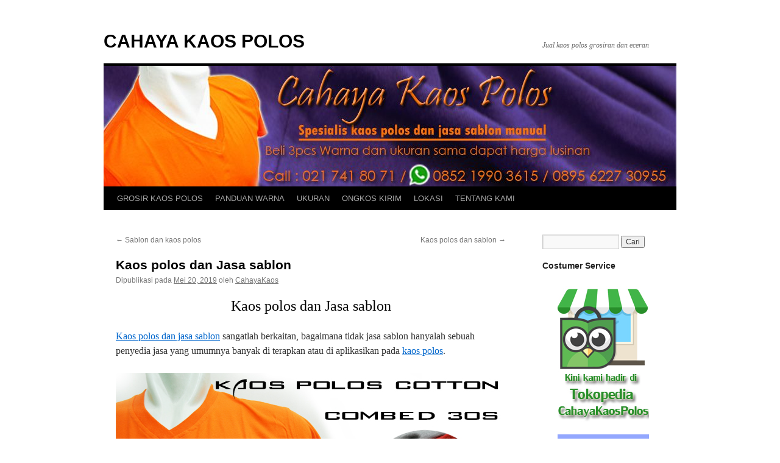

--- FILE ---
content_type: text/html; charset=UTF-8
request_url: http://www.cahayakaos.com/kaos-polos-dan-jasa-sablon/
body_size: 87217
content:
<!DOCTYPE html>
<html lang="id">
<head>
<meta charset="UTF-8" />
<title>
Kaos polos dan Jasa sablon - CAHAYA KAOS POLOSCAHAYA KAOS POLOS	</title>
<link rel="profile" href="https://gmpg.org/xfn/11" />
<link rel="stylesheet" type="text/css" media="all" href="http://www.cahayakaos.com/wp-content/themes/twentyten/style.css?ver=20251202" />
<link rel="pingback" href="http://www.cahayakaos.com/xmlrpc.php">
<meta name='robots' content='index, follow, max-image-preview:large, max-snippet:-1, max-video-preview:-1' />
	<style>img:is([sizes="auto" i], [sizes^="auto," i]) { contain-intrinsic-size: 3000px 1500px }</style>
	
	<!-- This site is optimized with the Yoast SEO plugin v26.5 - https://yoast.com/wordpress/plugins/seo/ -->
	<meta name="description" content="namun biasa untuk Kaos polos dan Jasa sablon sering menggunakan pasta rubber dan kaos berbahan cotton combed 30s selain itu kaos yang di sediakan mulai dari" />
	<link rel="canonical" href="http://www.cahayakaos.com/kaos-polos-dan-jasa-sablon/" />
	<meta property="og:locale" content="id_ID" />
	<meta property="og:type" content="article" />
	<meta property="og:title" content="Kaos polos dan Jasa sablon - CAHAYA KAOS POLOS" />
	<meta property="og:description" content="namun biasa untuk Kaos polos dan Jasa sablon sering menggunakan pasta rubber dan kaos berbahan cotton combed 30s selain itu kaos yang di sediakan mulai dari" />
	<meta property="og:url" content="http://www.cahayakaos.com/kaos-polos-dan-jasa-sablon/" />
	<meta property="og:site_name" content="CAHAYA KAOS POLOS" />
	<meta property="article:published_time" content="2019-05-20T04:27:05+00:00" />
	<meta property="article:modified_time" content="2019-05-21T06:37:21+00:00" />
	<meta property="og:image" content="http://www.cahayakaos.com/wp-content/uploads/2019/05/kaospoloscotton.jpg" />
	<meta name="author" content="CahayaKaos" />
	<meta name="twitter:card" content="summary_large_image" />
	<meta name="twitter:label1" content="Ditulis oleh" />
	<meta name="twitter:data1" content="CahayaKaos" />
	<meta name="twitter:label2" content="Estimasi waktu membaca" />
	<meta name="twitter:data2" content="2 menit" />
	<script type="application/ld+json" class="yoast-schema-graph">{"@context":"https://schema.org","@graph":[{"@type":"Article","@id":"http://www.cahayakaos.com/kaos-polos-dan-jasa-sablon/#article","isPartOf":{"@id":"http://www.cahayakaos.com/kaos-polos-dan-jasa-sablon/"},"author":{"name":"CahayaKaos","@id":"https://www.cahayakaos.com/#/schema/person/a9eaa6c6d2387ab407a8a4fa21ea880d"},"headline":"Kaos polos dan Jasa sablon","datePublished":"2019-05-20T04:27:05+00:00","dateModified":"2019-05-21T06:37:21+00:00","mainEntityOfPage":{"@id":"http://www.cahayakaos.com/kaos-polos-dan-jasa-sablon/"},"wordCount":452,"commentCount":0,"publisher":{"@id":"https://www.cahayakaos.com/#/schema/person/a9eaa6c6d2387ab407a8a4fa21ea880d"},"image":{"@id":"http://www.cahayakaos.com/kaos-polos-dan-jasa-sablon/#primaryimage"},"thumbnailUrl":"http://www.cahayakaos.com/wp-content/uploads/2019/05/kaospoloscotton.jpg","keywords":["agen kaos","agen kaos polos","baju kaos polos","bajukaospolos","grosir kaos","Grosir Kaos Grosir Kaos Polos Pramuka","grosir kaos polos","Grosir Kaos Polos Alam Sutera","Grosir Kaos Polos Bambu Apus","Grosir Kaos Polos Bandara Sokarno Hatta","Grosir Kaos Polos Bantar Gebang","Grosir Kaos Polos Banteng","Grosir Kaos Polos Barito","Grosir Kaos Polos Basmoll","Grosir Kaos Polos Batu Sari","Grosir Kaos Polos Bekasi","Grosir Kaos Polos Bendungan Hilir","Grosir Kaos Polos Blok – M","Grosir Kaos Polos Bojong","Grosir Kaos Polos BSD","Grosir Kaos Polos Bulak Kapal","Grosir Kaos Polos Cakung","Grosir Kaos Polos Cawang","Grosir Kaos Polos Cempaka Mas","Grosir Kaos Polos Cempaka Putih","Grosir Kaos Polos Cengkareng","Grosir Kaos Polos Cibubur","Grosir Kaos Polos Cideng","Grosir Kaos Polos Ciganjur","Grosir Kaos Polos Cijantung","Grosir Kaos Polos Cikini","Grosir Kaos Polos Cilandak","Grosir Kaos Polos Cilangkap","Grosir Kaos Polos Cililitan","Grosir Kaos Polos Cilincing","Grosir Kaos Polos Cinere","Grosir Kaos Polos Cipinang","Grosir Kaos Polos Cipulir","Grosir Kaos Polos Cireundeu","Grosir Kaos Polos Condet","Grosir Kaos Polos Danau Sunter","grosir kaos polos di makassar","Grosir Kaos Polos Duren Sawit","Grosir Kaos Polos Duren Tiga","Grosir Kaos Polos Duri Kepa","Grosir Kaos Polos Duri Kosambi","Grosir Kaos Polos Fatal Senayan","Grosir Kaos Polos Fatmawati","Grosir Kaos Polos Gandaria","Grosir Kaos Polos Gatot Subroto","Grosir Kaos Polos Gondangdia","Grosir Kaos Polos Grogol","Grosir Kaos Polos Halim Perdana Kusuma","Grosir Kaos Polos Harmoni","Grosir Kaos Polos Jagakarsa","grosir kaos polos jakarta","Grosir Kaos Polos Jakarta Barat","Grosir Kaos Polos Jakarta Pusat","Grosir Kaos Polos Jakarta Selatan","Grosir Kaos Polos Jakarta Timur","Grosir Kaos Polos Jakarta Utara","Grosir Kaos Polos JakaSampurna","Grosir Kaos Polos Jalan Panjang","Grosir Kaos Polos Jati Asih","Grosir Kaos Polos Jati Negara","Grosir Kaos Polos Jati Padang","Grosir Kaos Polos Jati Warna","Grosir Kaos Polos Jelambar","Grosir Kaos Polos Jembatan Besi","Grosir Kaos Polos Jembatan Lima","Grosir Kaos Polos Joglo","Grosir Kaos Polos Johar","Grosir Kaos Polos Kali Deres","Grosir Kaos Polos Kali Malang","Grosir Kaos Polos Kalibata","Grosir Kaos Polos Kamal","Grosir Kaos Polos Kampung Bali","Grosir Kaos Polos Kampung Baru","Grosir Kaos Polos Kampung Kandang","Grosir Kaos Polos Kampung Melayu","Grosir Kaos Polos Kampung Rambutan","Grosir Kaos Polos Kapuk Muara","Grosir Kaos Polos Kebagusan","Grosir Kaos Polos Kebayoran Lama / Baru","Grosir Kaos Polos Kebon Jeruk","Grosir Kaos Polos Kebon Sirih","Grosir Kaos Polos Kedoya Raya","Grosir Kaos Polos Kelapa Dua","Grosir Kaos Polos Kelapa Gading","Grosir Kaos Polos Kemang","Grosir Kaos Polos Kemanggisan","Grosir Kaos Polos Keramat Jati","Grosir Kaos Polos Keramat Raya","Grosir Kaos Polos Klender","Grosir Kaos Polos Koja","Grosir Kaos Polos Komplek Duta Melin","Grosir Kaos Polos Komplek Pondok Indah","Grosir Kaos Polos Kota Bambu","Grosir Kaos Polos Kota Tua","Grosir Kaos Polos Kranji","Grosir Kaos Polos Kuningan","Grosir Kaos Polos Kuniran","Grosir Kaos Polos Kwitang","Grosir Kaos Polos Lebak Bulus","Grosir Kaos Polos Lenteng Agung","grosir kaos polos makassar","Grosir Kaos Polos Mampang Prapatan","Grosir Kaos Polos Mangga Besar","Grosir Kaos Polos Mangga Dua","Grosir Kaos Polos Manggarai","Grosir Kaos Polos Marunda","Grosir Kaos Polos Matraman","Grosir Kaos Polos Menteng","Grosir Kaos Polos Meruya","Grosir Kaos Polos Muara Angke","Grosir Kaos Polos Muara Baru","grosir kaos polos murah","Grosir Kaos Polos Pademangan","Grosir Kaos Polos Palmerah","grosir kaos polos pamulang","Grosir Kaos Polos Pancoran","Grosir Kaos Polos Pangkalan Jati","Grosir Kaos Polos Panglima Polim","Grosir Kaos Polos Paramount","Grosir Kaos Polos Pasar Baru","Grosir Kaos Polos Pasar Burung","Grosir Kaos Polos Pasar Jum’at","Grosir Kaos Polos Pasar Minggu","Grosir Kaos Polos Pasar Rebo","Grosir Kaos Polos Pasar Rumput","Grosir Kaos Polos Paseban","Grosir Kaos Polos Pecenongan","Grosir Kaos Polos Pegadungan","Grosir Kaos Polos Pegangsaan","Grosir Kaos Polos Pejagalan","Grosir Kaos Polos Pejaten","Grosir Kaos Polos Pejompongan","Grosir Kaos Polos Pekayon","Grosir Kaos Polos Perdatam","Grosir Kaos Polos Pertokoan Harco Glodok","Grosir Kaos Polos Petamburan","Grosir Kaos Polos Petojo","Grosir Kaos Polos Petukangan","Grosir Kaos Polos Pinang Ranti","Grosir Kaos Polos Pluit","Grosir Kaos Polos Pondok Benda","Grosir Kaos Polos Pondok Cabe","Grosir Kaos Polos Pondok Gede","Grosir Kaos Polos Pondok Labu","Grosir Kaos Polos Pondok Ranji","Grosir Kaos Polos Puri Kembangan","Grosir Kaos Polos Radio Dalam","Grosir Kaos Polos Rawa Badak","Grosir Kaos Polos Rawa Belong","Grosir Kaos Polos Rawa Buaya","Grosir Kaos Polos Rawa Lumbu","Grosir Kaos Polos Rawamangun","Grosir Kaos Polos Rempoa","Grosir Kaos Polos Rengas Dengklok","Grosir Kaos Polos Rorotan","Grosir Kaos Polos Roxi Mas","Grosir Kaos Polos Sawah Besar","Grosir Kaos Polos Senen","Grosir Kaos Polos Simprug","Grosir Kaos Polos Slipi","Grosir Kaos Polos Srengseng","Grosir Kaos Polos Srengseng Sawah","Grosir Kaos Polos Stasiun Gambir","Grosir Kaos Polos Sudirman","Grosir Kaos Polos Sukabumi","Grosir Kaos Polos Taman Puring","Grosir Kaos Polos Taman Sari","Grosir Kaos Polos Tambora","Grosir Kaos Polos Tanah Abang","Grosir Kaos Polos Tanah Kusir","Grosir Kaos Polos Tangerang Selatan (Tangsel)","Grosir Kaos Polos Tanjung Barat","Grosir Kaos Polos Tanjung Duren","Grosir Kaos Polos Tanjung Priok","Grosir Kaos Polos Tebet","Grosir Kaos Polos Tegal Parang","Grosir Kaos Polos Teluk Naga","Grosir Kaos Polos Tomang","Grosir Kaos Polos TPU Jeruk Purut","Grosir Kaos Polos TPU Karet Bifak","Grosir Kaos Polos Tubagus Angke","Grosir Kaos PolosAncol","Grosir Kaos PolosCipayung","Grosir Kaos PolosCiputat","Grosir Kaos PolosPulo Gadung","Grosir Kaos PolosTeluk Gong","grosir kaospolos","grosirkaospolos","grosirkaospolosdimakassar","grosirkaospolosmakassar","Jasa sablon dan kaos polos","jasasablondankaospolos","jual kaos","jual kaos polos","kaos","kaos grosir","kaos grosir polos","kaos kaos","kaos murah","Kaos murah polos","kaos oblong","kaos online","kaos polos","kaos polos bandung","kaos polos combed","kaos polos cotton","kaos polos dan jasa sablon","kaos polos grosir","kaos polos jogja","kaos polos murah","kaos polos online","kaos polos sablon","kaos polos shirt","kaos polos warna","kaos polosan","kaos sablon","kaos satuan","kaosmurah","kaosmurah polos","Kaosmurahpolos","kaosonline","kaospolosbandung","kaospoloscombed","kaospolossablon","kaospolosshirt","kaospoloswarna","kaossatuan","pakaian","penjual kaos","penjual kaos polos","produsen kaos","produsenkaos","pusat grosir kaos polos","pusat grosir kaos polos bandung","pusatgorisrkaospolosbandung","spesialis kaos polos","spesialiskaospolos","suplier kaos","supplier kaos","supplier kaos polos","Supplierkaospolos","toko baju","toko kaos"],"articleSection":["kaos murah","kaos polos cotton","Kaos polos dan jasa sablon"],"inLanguage":"id","potentialAction":[{"@type":"CommentAction","name":"Comment","target":["http://www.cahayakaos.com/kaos-polos-dan-jasa-sablon/#respond"]}]},{"@type":"WebPage","@id":"http://www.cahayakaos.com/kaos-polos-dan-jasa-sablon/","url":"http://www.cahayakaos.com/kaos-polos-dan-jasa-sablon/","name":"Kaos polos dan Jasa sablon - CAHAYA KAOS POLOS","isPartOf":{"@id":"https://www.cahayakaos.com/#website"},"primaryImageOfPage":{"@id":"http://www.cahayakaos.com/kaos-polos-dan-jasa-sablon/#primaryimage"},"image":{"@id":"http://www.cahayakaos.com/kaos-polos-dan-jasa-sablon/#primaryimage"},"thumbnailUrl":"http://www.cahayakaos.com/wp-content/uploads/2019/05/kaospoloscotton.jpg","datePublished":"2019-05-20T04:27:05+00:00","dateModified":"2019-05-21T06:37:21+00:00","description":"namun biasa untuk Kaos polos dan Jasa sablon sering menggunakan pasta rubber dan kaos berbahan cotton combed 30s selain itu kaos yang di sediakan mulai dari","breadcrumb":{"@id":"http://www.cahayakaos.com/kaos-polos-dan-jasa-sablon/#breadcrumb"},"inLanguage":"id","potentialAction":[{"@type":"ReadAction","target":["http://www.cahayakaos.com/kaos-polos-dan-jasa-sablon/"]}]},{"@type":"ImageObject","inLanguage":"id","@id":"http://www.cahayakaos.com/kaos-polos-dan-jasa-sablon/#primaryimage","url":"http://www.cahayakaos.com/wp-content/uploads/2019/05/kaospoloscotton.jpg","contentUrl":"http://www.cahayakaos.com/wp-content/uploads/2019/05/kaospoloscotton.jpg","width":640,"height":336,"caption":"Kaos polos dan jasa sablon"},{"@type":"BreadcrumbList","@id":"http://www.cahayakaos.com/kaos-polos-dan-jasa-sablon/#breadcrumb","itemListElement":[{"@type":"ListItem","position":1,"name":"Home","item":"https://www.cahayakaos.com/"},{"@type":"ListItem","position":2,"name":"Kaos polos dan Jasa sablon"}]},{"@type":"WebSite","@id":"https://www.cahayakaos.com/#website","url":"https://www.cahayakaos.com/","name":"CAHAYA KAOS POLOS","description":"Jual kaos polos grosiran dan eceran","publisher":{"@id":"https://www.cahayakaos.com/#/schema/person/a9eaa6c6d2387ab407a8a4fa21ea880d"},"potentialAction":[{"@type":"SearchAction","target":{"@type":"EntryPoint","urlTemplate":"https://www.cahayakaos.com/?s={search_term_string}"},"query-input":{"@type":"PropertyValueSpecification","valueRequired":true,"valueName":"search_term_string"}}],"inLanguage":"id"},{"@type":["Person","Organization"],"@id":"https://www.cahayakaos.com/#/schema/person/a9eaa6c6d2387ab407a8a4fa21ea880d","name":"CahayaKaos","image":{"@type":"ImageObject","inLanguage":"id","@id":"https://www.cahayakaos.com/#/schema/person/image/","url":"https://www.cahayakaos.com/wp-content/uploads/2025/04/LOGO-CK-1.png","contentUrl":"https://www.cahayakaos.com/wp-content/uploads/2025/04/LOGO-CK-1.png","width":2186,"height":1852,"caption":"CahayaKaos"},"logo":{"@id":"https://www.cahayakaos.com/#/schema/person/image/"},"url":"http://www.cahayakaos.com/author/cahayakaos/"}]}</script>
	<!-- / Yoast SEO plugin. -->


<link rel='dns-prefetch' href='//static.addtoany.com' />
<link rel="alternate" type="application/rss+xml" title="CAHAYA KAOS POLOS &raquo; Feed" href="http://www.cahayakaos.com/feed/" />
<link rel="alternate" type="application/rss+xml" title="CAHAYA KAOS POLOS &raquo; Umpan Komentar" href="http://www.cahayakaos.com/comments/feed/" />
<link rel="alternate" type="application/rss+xml" title="CAHAYA KAOS POLOS &raquo; Kaos polos dan Jasa sablon Umpan Komentar" href="http://www.cahayakaos.com/kaos-polos-dan-jasa-sablon/feed/" />
<script type="text/javascript">
/* <![CDATA[ */
window._wpemojiSettings = {"baseUrl":"https:\/\/s.w.org\/images\/core\/emoji\/16.0.1\/72x72\/","ext":".png","svgUrl":"https:\/\/s.w.org\/images\/core\/emoji\/16.0.1\/svg\/","svgExt":".svg","source":{"concatemoji":"http:\/\/www.cahayakaos.com\/wp-includes\/js\/wp-emoji-release.min.js?ver=6.8.3"}};
/*! This file is auto-generated */
!function(s,n){var o,i,e;function c(e){try{var t={supportTests:e,timestamp:(new Date).valueOf()};sessionStorage.setItem(o,JSON.stringify(t))}catch(e){}}function p(e,t,n){e.clearRect(0,0,e.canvas.width,e.canvas.height),e.fillText(t,0,0);var t=new Uint32Array(e.getImageData(0,0,e.canvas.width,e.canvas.height).data),a=(e.clearRect(0,0,e.canvas.width,e.canvas.height),e.fillText(n,0,0),new Uint32Array(e.getImageData(0,0,e.canvas.width,e.canvas.height).data));return t.every(function(e,t){return e===a[t]})}function u(e,t){e.clearRect(0,0,e.canvas.width,e.canvas.height),e.fillText(t,0,0);for(var n=e.getImageData(16,16,1,1),a=0;a<n.data.length;a++)if(0!==n.data[a])return!1;return!0}function f(e,t,n,a){switch(t){case"flag":return n(e,"\ud83c\udff3\ufe0f\u200d\u26a7\ufe0f","\ud83c\udff3\ufe0f\u200b\u26a7\ufe0f")?!1:!n(e,"\ud83c\udde8\ud83c\uddf6","\ud83c\udde8\u200b\ud83c\uddf6")&&!n(e,"\ud83c\udff4\udb40\udc67\udb40\udc62\udb40\udc65\udb40\udc6e\udb40\udc67\udb40\udc7f","\ud83c\udff4\u200b\udb40\udc67\u200b\udb40\udc62\u200b\udb40\udc65\u200b\udb40\udc6e\u200b\udb40\udc67\u200b\udb40\udc7f");case"emoji":return!a(e,"\ud83e\udedf")}return!1}function g(e,t,n,a){var r="undefined"!=typeof WorkerGlobalScope&&self instanceof WorkerGlobalScope?new OffscreenCanvas(300,150):s.createElement("canvas"),o=r.getContext("2d",{willReadFrequently:!0}),i=(o.textBaseline="top",o.font="600 32px Arial",{});return e.forEach(function(e){i[e]=t(o,e,n,a)}),i}function t(e){var t=s.createElement("script");t.src=e,t.defer=!0,s.head.appendChild(t)}"undefined"!=typeof Promise&&(o="wpEmojiSettingsSupports",i=["flag","emoji"],n.supports={everything:!0,everythingExceptFlag:!0},e=new Promise(function(e){s.addEventListener("DOMContentLoaded",e,{once:!0})}),new Promise(function(t){var n=function(){try{var e=JSON.parse(sessionStorage.getItem(o));if("object"==typeof e&&"number"==typeof e.timestamp&&(new Date).valueOf()<e.timestamp+604800&&"object"==typeof e.supportTests)return e.supportTests}catch(e){}return null}();if(!n){if("undefined"!=typeof Worker&&"undefined"!=typeof OffscreenCanvas&&"undefined"!=typeof URL&&URL.createObjectURL&&"undefined"!=typeof Blob)try{var e="postMessage("+g.toString()+"("+[JSON.stringify(i),f.toString(),p.toString(),u.toString()].join(",")+"));",a=new Blob([e],{type:"text/javascript"}),r=new Worker(URL.createObjectURL(a),{name:"wpTestEmojiSupports"});return void(r.onmessage=function(e){c(n=e.data),r.terminate(),t(n)})}catch(e){}c(n=g(i,f,p,u))}t(n)}).then(function(e){for(var t in e)n.supports[t]=e[t],n.supports.everything=n.supports.everything&&n.supports[t],"flag"!==t&&(n.supports.everythingExceptFlag=n.supports.everythingExceptFlag&&n.supports[t]);n.supports.everythingExceptFlag=n.supports.everythingExceptFlag&&!n.supports.flag,n.DOMReady=!1,n.readyCallback=function(){n.DOMReady=!0}}).then(function(){return e}).then(function(){var e;n.supports.everything||(n.readyCallback(),(e=n.source||{}).concatemoji?t(e.concatemoji):e.wpemoji&&e.twemoji&&(t(e.twemoji),t(e.wpemoji)))}))}((window,document),window._wpemojiSettings);
/* ]]> */
</script>

<style id='wp-emoji-styles-inline-css' type='text/css'>

	img.wp-smiley, img.emoji {
		display: inline !important;
		border: none !important;
		box-shadow: none !important;
		height: 1em !important;
		width: 1em !important;
		margin: 0 0.07em !important;
		vertical-align: -0.1em !important;
		background: none !important;
		padding: 0 !important;
	}
</style>
<link rel='stylesheet' id='wp-block-library-css' href='http://www.cahayakaos.com/wp-includes/css/dist/block-library/style.min.css?ver=6.8.3' type='text/css' media='all' />
<style id='wp-block-library-theme-inline-css' type='text/css'>
.wp-block-audio :where(figcaption){color:#555;font-size:13px;text-align:center}.is-dark-theme .wp-block-audio :where(figcaption){color:#ffffffa6}.wp-block-audio{margin:0 0 1em}.wp-block-code{border:1px solid #ccc;border-radius:4px;font-family:Menlo,Consolas,monaco,monospace;padding:.8em 1em}.wp-block-embed :where(figcaption){color:#555;font-size:13px;text-align:center}.is-dark-theme .wp-block-embed :where(figcaption){color:#ffffffa6}.wp-block-embed{margin:0 0 1em}.blocks-gallery-caption{color:#555;font-size:13px;text-align:center}.is-dark-theme .blocks-gallery-caption{color:#ffffffa6}:root :where(.wp-block-image figcaption){color:#555;font-size:13px;text-align:center}.is-dark-theme :root :where(.wp-block-image figcaption){color:#ffffffa6}.wp-block-image{margin:0 0 1em}.wp-block-pullquote{border-bottom:4px solid;border-top:4px solid;color:currentColor;margin-bottom:1.75em}.wp-block-pullquote cite,.wp-block-pullquote footer,.wp-block-pullquote__citation{color:currentColor;font-size:.8125em;font-style:normal;text-transform:uppercase}.wp-block-quote{border-left:.25em solid;margin:0 0 1.75em;padding-left:1em}.wp-block-quote cite,.wp-block-quote footer{color:currentColor;font-size:.8125em;font-style:normal;position:relative}.wp-block-quote:where(.has-text-align-right){border-left:none;border-right:.25em solid;padding-left:0;padding-right:1em}.wp-block-quote:where(.has-text-align-center){border:none;padding-left:0}.wp-block-quote.is-large,.wp-block-quote.is-style-large,.wp-block-quote:where(.is-style-plain){border:none}.wp-block-search .wp-block-search__label{font-weight:700}.wp-block-search__button{border:1px solid #ccc;padding:.375em .625em}:where(.wp-block-group.has-background){padding:1.25em 2.375em}.wp-block-separator.has-css-opacity{opacity:.4}.wp-block-separator{border:none;border-bottom:2px solid;margin-left:auto;margin-right:auto}.wp-block-separator.has-alpha-channel-opacity{opacity:1}.wp-block-separator:not(.is-style-wide):not(.is-style-dots){width:100px}.wp-block-separator.has-background:not(.is-style-dots){border-bottom:none;height:1px}.wp-block-separator.has-background:not(.is-style-wide):not(.is-style-dots){height:2px}.wp-block-table{margin:0 0 1em}.wp-block-table td,.wp-block-table th{word-break:normal}.wp-block-table :where(figcaption){color:#555;font-size:13px;text-align:center}.is-dark-theme .wp-block-table :where(figcaption){color:#ffffffa6}.wp-block-video :where(figcaption){color:#555;font-size:13px;text-align:center}.is-dark-theme .wp-block-video :where(figcaption){color:#ffffffa6}.wp-block-video{margin:0 0 1em}:root :where(.wp-block-template-part.has-background){margin-bottom:0;margin-top:0;padding:1.25em 2.375em}
</style>
<style id='classic-theme-styles-inline-css' type='text/css'>
/*! This file is auto-generated */
.wp-block-button__link{color:#fff;background-color:#32373c;border-radius:9999px;box-shadow:none;text-decoration:none;padding:calc(.667em + 2px) calc(1.333em + 2px);font-size:1.125em}.wp-block-file__button{background:#32373c;color:#fff;text-decoration:none}
</style>
<style id='global-styles-inline-css' type='text/css'>
:root{--wp--preset--aspect-ratio--square: 1;--wp--preset--aspect-ratio--4-3: 4/3;--wp--preset--aspect-ratio--3-4: 3/4;--wp--preset--aspect-ratio--3-2: 3/2;--wp--preset--aspect-ratio--2-3: 2/3;--wp--preset--aspect-ratio--16-9: 16/9;--wp--preset--aspect-ratio--9-16: 9/16;--wp--preset--color--black: #000;--wp--preset--color--cyan-bluish-gray: #abb8c3;--wp--preset--color--white: #fff;--wp--preset--color--pale-pink: #f78da7;--wp--preset--color--vivid-red: #cf2e2e;--wp--preset--color--luminous-vivid-orange: #ff6900;--wp--preset--color--luminous-vivid-amber: #fcb900;--wp--preset--color--light-green-cyan: #7bdcb5;--wp--preset--color--vivid-green-cyan: #00d084;--wp--preset--color--pale-cyan-blue: #8ed1fc;--wp--preset--color--vivid-cyan-blue: #0693e3;--wp--preset--color--vivid-purple: #9b51e0;--wp--preset--color--blue: #0066cc;--wp--preset--color--medium-gray: #666;--wp--preset--color--light-gray: #f1f1f1;--wp--preset--gradient--vivid-cyan-blue-to-vivid-purple: linear-gradient(135deg,rgba(6,147,227,1) 0%,rgb(155,81,224) 100%);--wp--preset--gradient--light-green-cyan-to-vivid-green-cyan: linear-gradient(135deg,rgb(122,220,180) 0%,rgb(0,208,130) 100%);--wp--preset--gradient--luminous-vivid-amber-to-luminous-vivid-orange: linear-gradient(135deg,rgba(252,185,0,1) 0%,rgba(255,105,0,1) 100%);--wp--preset--gradient--luminous-vivid-orange-to-vivid-red: linear-gradient(135deg,rgba(255,105,0,1) 0%,rgb(207,46,46) 100%);--wp--preset--gradient--very-light-gray-to-cyan-bluish-gray: linear-gradient(135deg,rgb(238,238,238) 0%,rgb(169,184,195) 100%);--wp--preset--gradient--cool-to-warm-spectrum: linear-gradient(135deg,rgb(74,234,220) 0%,rgb(151,120,209) 20%,rgb(207,42,186) 40%,rgb(238,44,130) 60%,rgb(251,105,98) 80%,rgb(254,248,76) 100%);--wp--preset--gradient--blush-light-purple: linear-gradient(135deg,rgb(255,206,236) 0%,rgb(152,150,240) 100%);--wp--preset--gradient--blush-bordeaux: linear-gradient(135deg,rgb(254,205,165) 0%,rgb(254,45,45) 50%,rgb(107,0,62) 100%);--wp--preset--gradient--luminous-dusk: linear-gradient(135deg,rgb(255,203,112) 0%,rgb(199,81,192) 50%,rgb(65,88,208) 100%);--wp--preset--gradient--pale-ocean: linear-gradient(135deg,rgb(255,245,203) 0%,rgb(182,227,212) 50%,rgb(51,167,181) 100%);--wp--preset--gradient--electric-grass: linear-gradient(135deg,rgb(202,248,128) 0%,rgb(113,206,126) 100%);--wp--preset--gradient--midnight: linear-gradient(135deg,rgb(2,3,129) 0%,rgb(40,116,252) 100%);--wp--preset--font-size--small: 13px;--wp--preset--font-size--medium: 20px;--wp--preset--font-size--large: 36px;--wp--preset--font-size--x-large: 42px;--wp--preset--spacing--20: 0.44rem;--wp--preset--spacing--30: 0.67rem;--wp--preset--spacing--40: 1rem;--wp--preset--spacing--50: 1.5rem;--wp--preset--spacing--60: 2.25rem;--wp--preset--spacing--70: 3.38rem;--wp--preset--spacing--80: 5.06rem;--wp--preset--shadow--natural: 6px 6px 9px rgba(0, 0, 0, 0.2);--wp--preset--shadow--deep: 12px 12px 50px rgba(0, 0, 0, 0.4);--wp--preset--shadow--sharp: 6px 6px 0px rgba(0, 0, 0, 0.2);--wp--preset--shadow--outlined: 6px 6px 0px -3px rgba(255, 255, 255, 1), 6px 6px rgba(0, 0, 0, 1);--wp--preset--shadow--crisp: 6px 6px 0px rgba(0, 0, 0, 1);}:where(.is-layout-flex){gap: 0.5em;}:where(.is-layout-grid){gap: 0.5em;}body .is-layout-flex{display: flex;}.is-layout-flex{flex-wrap: wrap;align-items: center;}.is-layout-flex > :is(*, div){margin: 0;}body .is-layout-grid{display: grid;}.is-layout-grid > :is(*, div){margin: 0;}:where(.wp-block-columns.is-layout-flex){gap: 2em;}:where(.wp-block-columns.is-layout-grid){gap: 2em;}:where(.wp-block-post-template.is-layout-flex){gap: 1.25em;}:where(.wp-block-post-template.is-layout-grid){gap: 1.25em;}.has-black-color{color: var(--wp--preset--color--black) !important;}.has-cyan-bluish-gray-color{color: var(--wp--preset--color--cyan-bluish-gray) !important;}.has-white-color{color: var(--wp--preset--color--white) !important;}.has-pale-pink-color{color: var(--wp--preset--color--pale-pink) !important;}.has-vivid-red-color{color: var(--wp--preset--color--vivid-red) !important;}.has-luminous-vivid-orange-color{color: var(--wp--preset--color--luminous-vivid-orange) !important;}.has-luminous-vivid-amber-color{color: var(--wp--preset--color--luminous-vivid-amber) !important;}.has-light-green-cyan-color{color: var(--wp--preset--color--light-green-cyan) !important;}.has-vivid-green-cyan-color{color: var(--wp--preset--color--vivid-green-cyan) !important;}.has-pale-cyan-blue-color{color: var(--wp--preset--color--pale-cyan-blue) !important;}.has-vivid-cyan-blue-color{color: var(--wp--preset--color--vivid-cyan-blue) !important;}.has-vivid-purple-color{color: var(--wp--preset--color--vivid-purple) !important;}.has-black-background-color{background-color: var(--wp--preset--color--black) !important;}.has-cyan-bluish-gray-background-color{background-color: var(--wp--preset--color--cyan-bluish-gray) !important;}.has-white-background-color{background-color: var(--wp--preset--color--white) !important;}.has-pale-pink-background-color{background-color: var(--wp--preset--color--pale-pink) !important;}.has-vivid-red-background-color{background-color: var(--wp--preset--color--vivid-red) !important;}.has-luminous-vivid-orange-background-color{background-color: var(--wp--preset--color--luminous-vivid-orange) !important;}.has-luminous-vivid-amber-background-color{background-color: var(--wp--preset--color--luminous-vivid-amber) !important;}.has-light-green-cyan-background-color{background-color: var(--wp--preset--color--light-green-cyan) !important;}.has-vivid-green-cyan-background-color{background-color: var(--wp--preset--color--vivid-green-cyan) !important;}.has-pale-cyan-blue-background-color{background-color: var(--wp--preset--color--pale-cyan-blue) !important;}.has-vivid-cyan-blue-background-color{background-color: var(--wp--preset--color--vivid-cyan-blue) !important;}.has-vivid-purple-background-color{background-color: var(--wp--preset--color--vivid-purple) !important;}.has-black-border-color{border-color: var(--wp--preset--color--black) !important;}.has-cyan-bluish-gray-border-color{border-color: var(--wp--preset--color--cyan-bluish-gray) !important;}.has-white-border-color{border-color: var(--wp--preset--color--white) !important;}.has-pale-pink-border-color{border-color: var(--wp--preset--color--pale-pink) !important;}.has-vivid-red-border-color{border-color: var(--wp--preset--color--vivid-red) !important;}.has-luminous-vivid-orange-border-color{border-color: var(--wp--preset--color--luminous-vivid-orange) !important;}.has-luminous-vivid-amber-border-color{border-color: var(--wp--preset--color--luminous-vivid-amber) !important;}.has-light-green-cyan-border-color{border-color: var(--wp--preset--color--light-green-cyan) !important;}.has-vivid-green-cyan-border-color{border-color: var(--wp--preset--color--vivid-green-cyan) !important;}.has-pale-cyan-blue-border-color{border-color: var(--wp--preset--color--pale-cyan-blue) !important;}.has-vivid-cyan-blue-border-color{border-color: var(--wp--preset--color--vivid-cyan-blue) !important;}.has-vivid-purple-border-color{border-color: var(--wp--preset--color--vivid-purple) !important;}.has-vivid-cyan-blue-to-vivid-purple-gradient-background{background: var(--wp--preset--gradient--vivid-cyan-blue-to-vivid-purple) !important;}.has-light-green-cyan-to-vivid-green-cyan-gradient-background{background: var(--wp--preset--gradient--light-green-cyan-to-vivid-green-cyan) !important;}.has-luminous-vivid-amber-to-luminous-vivid-orange-gradient-background{background: var(--wp--preset--gradient--luminous-vivid-amber-to-luminous-vivid-orange) !important;}.has-luminous-vivid-orange-to-vivid-red-gradient-background{background: var(--wp--preset--gradient--luminous-vivid-orange-to-vivid-red) !important;}.has-very-light-gray-to-cyan-bluish-gray-gradient-background{background: var(--wp--preset--gradient--very-light-gray-to-cyan-bluish-gray) !important;}.has-cool-to-warm-spectrum-gradient-background{background: var(--wp--preset--gradient--cool-to-warm-spectrum) !important;}.has-blush-light-purple-gradient-background{background: var(--wp--preset--gradient--blush-light-purple) !important;}.has-blush-bordeaux-gradient-background{background: var(--wp--preset--gradient--blush-bordeaux) !important;}.has-luminous-dusk-gradient-background{background: var(--wp--preset--gradient--luminous-dusk) !important;}.has-pale-ocean-gradient-background{background: var(--wp--preset--gradient--pale-ocean) !important;}.has-electric-grass-gradient-background{background: var(--wp--preset--gradient--electric-grass) !important;}.has-midnight-gradient-background{background: var(--wp--preset--gradient--midnight) !important;}.has-small-font-size{font-size: var(--wp--preset--font-size--small) !important;}.has-medium-font-size{font-size: var(--wp--preset--font-size--medium) !important;}.has-large-font-size{font-size: var(--wp--preset--font-size--large) !important;}.has-x-large-font-size{font-size: var(--wp--preset--font-size--x-large) !important;}
:where(.wp-block-post-template.is-layout-flex){gap: 1.25em;}:where(.wp-block-post-template.is-layout-grid){gap: 1.25em;}
:where(.wp-block-columns.is-layout-flex){gap: 2em;}:where(.wp-block-columns.is-layout-grid){gap: 2em;}
:root :where(.wp-block-pullquote){font-size: 1.5em;line-height: 1.6;}
</style>
<link rel='stylesheet' id='twentyten-block-style-css' href='http://www.cahayakaos.com/wp-content/themes/twentyten/blocks.css?ver=20250220' type='text/css' media='all' />
<link rel='stylesheet' id='addtoany-css' href='http://www.cahayakaos.com/wp-content/plugins/add-to-any/addtoany.min.css?ver=1.16' type='text/css' media='all' />
<script type="text/javascript" id="addtoany-core-js-before">
/* <![CDATA[ */
window.a2a_config=window.a2a_config||{};a2a_config.callbacks=[];a2a_config.overlays=[];a2a_config.templates={};a2a_localize = {
	Share: "Share",
	Save: "Save",
	Subscribe: "Subscribe",
	Email: "Email",
	Bookmark: "Bookmark",
	ShowAll: "Show all",
	ShowLess: "Show less",
	FindServices: "Find service(s)",
	FindAnyServiceToAddTo: "Instantly find any service to add to",
	PoweredBy: "Powered by",
	ShareViaEmail: "Share via email",
	SubscribeViaEmail: "Subscribe via email",
	BookmarkInYourBrowser: "Bookmark in your browser",
	BookmarkInstructions: "Press Ctrl+D or \u2318+D to bookmark this page",
	AddToYourFavorites: "Add to your favorites",
	SendFromWebOrProgram: "Send from any email address or email program",
	EmailProgram: "Email program",
	More: "More&#8230;",
	ThanksForSharing: "Thanks for sharing!",
	ThanksForFollowing: "Thanks for following!"
};
/* ]]> */
</script>
<script type="text/javascript" defer src="https://static.addtoany.com/menu/page.js" id="addtoany-core-js"></script>
<script type="text/javascript" src="http://www.cahayakaos.com/wp-includes/js/jquery/jquery.min.js?ver=3.7.1" id="jquery-core-js"></script>
<script type="text/javascript" src="http://www.cahayakaos.com/wp-includes/js/jquery/jquery-migrate.min.js?ver=3.4.1" id="jquery-migrate-js"></script>
<script type="text/javascript" defer src="http://www.cahayakaos.com/wp-content/plugins/add-to-any/addtoany.min.js?ver=1.1" id="addtoany-jquery-js"></script>
<link rel="https://api.w.org/" href="http://www.cahayakaos.com/wp-json/" /><link rel="alternate" title="JSON" type="application/json" href="http://www.cahayakaos.com/wp-json/wp/v2/posts/4448" /><link rel="EditURI" type="application/rsd+xml" title="RSD" href="http://www.cahayakaos.com/xmlrpc.php?rsd" />
<meta name="generator" content="WordPress 6.8.3" />
<link rel='shortlink' href='http://www.cahayakaos.com/?p=4448' />
<link rel="alternate" title="oEmbed (JSON)" type="application/json+oembed" href="http://www.cahayakaos.com/wp-json/oembed/1.0/embed?url=http%3A%2F%2Fwww.cahayakaos.com%2Fkaos-polos-dan-jasa-sablon%2F" />
<link rel="alternate" title="oEmbed (XML)" type="text/xml+oembed" href="http://www.cahayakaos.com/wp-json/oembed/1.0/embed?url=http%3A%2F%2Fwww.cahayakaos.com%2Fkaos-polos-dan-jasa-sablon%2F&#038;format=xml" />
<style type="text/css" id="custom-background-css">
body.custom-background { background-color: #ffffff; }
</style>
	</head>

<body class="wp-singular post-template-default single single-post postid-4448 single-format-standard custom-background wp-theme-twentyten">
<div id="wrapper" class="hfeed">
		<a href="#content" class="screen-reader-text skip-link">Langsung ke isi</a>
	<div id="header">
		<div id="masthead">
			<div id="branding" role="banner">
									<div id="site-title">
						<span>
							<a href="http://www.cahayakaos.com/" rel="home" >CAHAYA KAOS POLOS</a>
						</span>
					</div>
										<div id="site-description">Jual kaos polos grosiran dan eceran</div>
					<img src="http://www.cahayakaos.com/wp-content/uploads/2021/03/cropped-banner-cahayakaos.jpg" width="940" height="198" alt="CAHAYA KAOS POLOS" srcset="http://www.cahayakaos.com/wp-content/uploads/2021/03/cropped-banner-cahayakaos.jpg 940w, http://www.cahayakaos.com/wp-content/uploads/2021/03/cropped-banner-cahayakaos-300x63.jpg 300w, http://www.cahayakaos.com/wp-content/uploads/2021/03/cropped-banner-cahayakaos-768x162.jpg 768w" sizes="(max-width: 940px) 100vw, 940px" decoding="async" fetchpriority="high" />			</div><!-- #branding -->

			<div id="access" role="navigation">
				<div class="menu-header"><ul id="menu-cahayakaos-menu-desember-2021" class="menu"><li id="menu-item-5092" class="menu-item menu-item-type-post_type menu-item-object-page menu-item-home menu-item-5092"><a href="http://www.cahayakaos.com/">GROSIR KAOS POLOS</a></li>
<li id="menu-item-5095" class="menu-item menu-item-type-post_type menu-item-object-page menu-item-5095"><a href="http://www.cahayakaos.com/panduan-warna/">PANDUAN WARNA</a></li>
<li id="menu-item-5097" class="menu-item menu-item-type-post_type menu-item-object-page menu-item-5097"><a href="http://www.cahayakaos.com/ukuran-cahaya-kaos/">UKURAN</a></li>
<li id="menu-item-5094" class="menu-item menu-item-type-post_type menu-item-object-page menu-item-5094"><a href="http://www.cahayakaos.com/ongkos-kirim/">ONGKOS KIRIM</a></li>
<li id="menu-item-5093" class="menu-item menu-item-type-post_type menu-item-object-page menu-item-5093"><a href="http://www.cahayakaos.com/lokasi/">LOKASI</a></li>
<li id="menu-item-5096" class="menu-item menu-item-type-post_type menu-item-object-page menu-item-5096"><a href="http://www.cahayakaos.com/tentang-kami/">TENTANG KAMI</a></li>
</ul></div>			</div><!-- #access -->
		</div><!-- #masthead -->
	</div><!-- #header -->

	<div id="main">

		<div id="container">
			<div id="content" role="main">

			

				<div id="nav-above" class="navigation">
					<div class="nav-previous"><a href="http://www.cahayakaos.com/sablon-dan-kaos-polos/" rel="prev"><span class="meta-nav">&larr;</span> Sablon dan kaos polos</a></div>
					<div class="nav-next"><a href="http://www.cahayakaos.com/kaos-polos-dan-sablon/" rel="next">Kaos polos dan sablon <span class="meta-nav">&rarr;</span></a></div>
				</div><!-- #nav-above -->

				<div id="post-4448" class="post-4448 post type-post status-publish format-standard hentry category-kaos-murah category-kaos-polos-cotton category-kaos-polos-dan-jasa-sablon tag-agen-kaos tag-agen-kaos-polos tag-baju-kaos-polos tag-bajukaospolos tag-grosir-kaos tag-grosir-kaos-grosir-kaos-polos-pramuka tag-grosir-kaos-polos tag-grosir-kaos-polos-alam-sutera tag-grosir-kaos-polos-bambu-apus tag-grosir-kaos-polos-bandara-sokarno-hatta tag-grosir-kaos-polos-bantar-gebang tag-grosir-kaos-polos-banteng tag-grosir-kaos-polos-barito tag-grosir-kaos-polos-basmoll tag-grosir-kaos-polos-batu-sari tag-grosir-kaos-polos-bekasi tag-grosir-kaos-polos-bendungan-hilir tag-grosir-kaos-polos-blok-m tag-grosir-kaos-polos-bojong tag-grosir-kaos-polos-bsd tag-grosir-kaos-polos-bulak-kapal tag-grosir-kaos-polos-cakung tag-grosir-kaos-polos-cawang tag-grosir-kaos-polos-cempaka-mas tag-grosir-kaos-polos-cempaka-putih tag-grosir-kaos-polos-cengkareng tag-grosir-kaos-polos-cibubur tag-grosir-kaos-polos-cideng tag-grosir-kaos-polos-ciganjur tag-grosir-kaos-polos-cijantung tag-grosir-kaos-polos-cikini tag-grosir-kaos-polos-cilandak tag-grosir-kaos-polos-cilangkap tag-grosir-kaos-polos-cililitan tag-grosir-kaos-polos-cilincing tag-grosir-kaos-polos-cinere tag-grosir-kaos-polos-cipinang tag-grosir-kaos-polos-cipulir tag-grosir-kaos-polos-cireundeu tag-grosir-kaos-polos-condet tag-grosir-kaos-polos-danau-sunter tag-grosir-kaos-polos-di-makassar tag-grosir-kaos-polos-duren-sawit tag-grosir-kaos-polos-duren-tiga tag-grosir-kaos-polos-duri-kepa tag-grosir-kaos-polos-duri-kosambi tag-grosir-kaos-polos-fatal-senayan tag-grosir-kaos-polos-fatmawati tag-grosir-kaos-polos-gandaria tag-grosir-kaos-polos-gatot-subroto tag-grosir-kaos-polos-gondangdia tag-grosir-kaos-polos-grogol tag-grosir-kaos-polos-halim-perdana-kusuma tag-grosir-kaos-polos-harmoni tag-grosir-kaos-polos-jagakarsa tag-grosir-kaos-polos-jakarta tag-grosir-kaos-polos-jakarta-barat tag-grosir-kaos-polos-jakarta-pusat tag-grosir-kaos-polos-jakarta-selatan tag-grosir-kaos-polos-jakarta-timur tag-grosir-kaos-polos-jakarta-utara tag-grosir-kaos-polos-jakasampurna tag-grosir-kaos-polos-jalan-panjang tag-grosir-kaos-polos-jati-asih tag-grosir-kaos-polos-jati-negara tag-grosir-kaos-polos-jati-padang tag-grosir-kaos-polos-jati-warna tag-grosir-kaos-polos-jelambar tag-grosir-kaos-polos-jembatan-besi tag-grosir-kaos-polos-jembatan-lima tag-grosir-kaos-polos-joglo tag-grosir-kaos-polos-johar tag-grosir-kaos-polos-kali-deres tag-grosir-kaos-polos-kali-malang tag-grosir-kaos-polos-kalibata tag-grosir-kaos-polos-kamal tag-grosir-kaos-polos-kampung-bali tag-grosir-kaos-polos-kampung-baru tag-grosir-kaos-polos-kampung-kandang tag-grosir-kaos-polos-kampung-melayu tag-grosir-kaos-polos-kampung-rambutan tag-grosir-kaos-polos-kapuk-muara tag-grosir-kaos-polos-kebagusan tag-grosir-kaos-polos-kebayoran-lama-baru tag-grosir-kaos-polos-kebon-jeruk tag-grosir-kaos-polos-kebon-sirih tag-grosir-kaos-polos-kedoya-raya tag-grosir-kaos-polos-kelapa-dua tag-grosir-kaos-polos-kelapa-gading tag-grosir-kaos-polos-kemang tag-grosir-kaos-polos-kemanggisan tag-grosir-kaos-polos-keramat-jati tag-grosir-kaos-polos-keramat-raya tag-grosir-kaos-polos-klender tag-grosir-kaos-polos-koja tag-grosir-kaos-polos-komplek-duta-melin tag-grosir-kaos-polos-komplek-pondok-indah tag-grosir-kaos-polos-kota-bambu tag-grosir-kaos-polos-kota-tua tag-grosir-kaos-polos-kranji tag-grosir-kaos-polos-kuningan tag-grosir-kaos-polos-kuniran tag-grosir-kaos-polos-kwitang tag-grosir-kaos-polos-lebak-bulus tag-grosir-kaos-polos-lenteng-agung tag-grosir-kaos-polos-makassar tag-grosir-kaos-polos-mampang-prapatan tag-grosir-kaos-polos-mangga-besar tag-grosir-kaos-polos-mangga-dua tag-grosir-kaos-polos-manggarai tag-grosir-kaos-polos-marunda tag-grosir-kaos-polos-matraman tag-grosir-kaos-polos-menteng tag-grosir-kaos-polos-meruya tag-grosir-kaos-polos-muara-angke tag-grosir-kaos-polos-muara-baru tag-grosir-kaos-polos-murah tag-grosir-kaos-polos-pademangan tag-grosir-kaos-polos-palmerah tag-grosir-kaos-polos-pamulang tag-grosir-kaos-polos-pancoran tag-grosir-kaos-polos-pangkalan-jati tag-grosir-kaos-polos-panglima-polim tag-grosir-kaos-polos-paramount tag-grosir-kaos-polos-pasar-baru tag-grosir-kaos-polos-pasar-burung tag-grosir-kaos-polos-pasar-jumat tag-grosir-kaos-polos-pasar-minggu tag-grosir-kaos-polos-pasar-rebo tag-grosir-kaos-polos-pasar-rumput tag-grosir-kaos-polos-paseban tag-grosir-kaos-polos-pecenongan tag-grosir-kaos-polos-pegadungan tag-grosir-kaos-polos-pegangsaan tag-grosir-kaos-polos-pejagalan tag-grosir-kaos-polos-pejaten tag-grosir-kaos-polos-pejompongan tag-grosir-kaos-polos-pekayon tag-grosir-kaos-polos-perdatam tag-grosir-kaos-polos-pertokoan-harco-glodok tag-grosir-kaos-polos-petamburan tag-grosir-kaos-polos-petojo tag-grosir-kaos-polos-petukangan tag-grosir-kaos-polos-pinang-ranti tag-grosir-kaos-polos-pluit tag-grosir-kaos-polos-pondok-benda tag-grosir-kaos-polos-pondok-cabe tag-grosir-kaos-polos-pondok-gede tag-grosir-kaos-polos-pondok-labu tag-grosir-kaos-polos-pondok-ranji tag-grosir-kaos-polos-puri-kembangan tag-grosir-kaos-polos-radio-dalam tag-grosir-kaos-polos-rawa-badak tag-grosir-kaos-polos-rawa-belong tag-grosir-kaos-polos-rawa-buaya tag-grosir-kaos-polos-rawa-lumbu tag-grosir-kaos-polos-rawamangun tag-grosir-kaos-polos-rempoa tag-grosir-kaos-polos-rengas-dengklok tag-grosir-kaos-polos-rorotan tag-grosir-kaos-polos-roxi-mas tag-grosir-kaos-polos-sawah-besar tag-grosir-kaos-polos-senen tag-grosir-kaos-polos-simprug tag-grosir-kaos-polos-slipi tag-grosir-kaos-polos-srengseng tag-grosir-kaos-polos-srengseng-sawah tag-grosir-kaos-polos-stasiun-gambir tag-grosir-kaos-polos-sudirman tag-grosir-kaos-polos-sukabumi tag-grosir-kaos-polos-taman-puring tag-grosir-kaos-polos-taman-sari tag-grosir-kaos-polos-tambora tag-grosir-kaos-polos-tanah-abang tag-grosir-kaos-polos-tanah-kusir tag-grosir-kaos-polos-tangerang-selatan-tangsel tag-grosir-kaos-polos-tanjung-barat tag-grosir-kaos-polos-tanjung-duren tag-grosir-kaos-polos-tanjung-priok tag-grosir-kaos-polos-tebet tag-grosir-kaos-polos-tegal-parang tag-grosir-kaos-polos-teluk-naga tag-grosir-kaos-polos-tomang tag-grosir-kaos-polos-tpu-jeruk-purut tag-grosir-kaos-polos-tpu-karet-bifak tag-grosir-kaos-polos-tubagus-angke tag-grosir-kaos-polosancol tag-grosir-kaos-poloscipayung tag-grosir-kaos-polosciputat tag-grosir-kaos-polospulo-gadung tag-grosir-kaos-polosteluk-gong tag-grosir-kaospolos tag-grosirkaospolos tag-grosirkaospolosdimakassar tag-grosirkaospolosmakassar tag-jasa-sablon-dan-kaos-polos tag-jasasablondankaospolos tag-jual-kaos tag-jual-kaos-polos tag-kaos tag-kaos-grosir tag-kaos-grosir-polos tag-kaos-kaos tag-kaos-murah tag-kaos-murah-polos tag-kaos-oblong tag-kaos-online tag-kaos-polos tag-kaos-polos-bandung tag-kaos-polos-combed tag-kaos-polos-cotton tag-kaos-polos-dan-jasa-sablon tag-kaos-polos-grosir tag-kaos-polos-jogja tag-kaos-polos-murah tag-kaos-polos-online tag-kaos-polos-sablon tag-kaos-polos-shirt tag-kaos-polos-warna tag-kaos-polosan tag-kaos-sablon tag-kaos-satuan tag-kaosmurah tag-kaosmurah-polos tag-kaosmurahpolos tag-kaosonline tag-kaospolosbandung tag-kaospoloscombed tag-kaospolossablon tag-kaospolosshirt tag-kaospoloswarna tag-kaossatuan tag-pakaian tag-penjual-kaos tag-penjual-kaos-polos tag-produsen-kaos tag-produsenkaos tag-pusat-grosir-kaos-polos tag-pusat-grosir-kaos-polos-bandung tag-pusatgorisrkaospolosbandung tag-spesialis-kaos-polos tag-spesialiskaospolos tag-suplier-kaos tag-supplier-kaos tag-supplier-kaos-polos tag-supplierkaospolos tag-toko-baju tag-toko-kaos">
					<h1 class="entry-title">Kaos polos dan Jasa sablon</h1>

					<div class="entry-meta">
						<span class="meta-prep meta-prep-author">Dipublikasi pada</span> <a href="http://www.cahayakaos.com/kaos-polos-dan-jasa-sablon/" title="4:27 am" rel="bookmark"><span class="entry-date">Mei 20, 2019</span></a> <span class="meta-sep">oleh</span> <span class="author vcard"><a class="url fn n" href="http://www.cahayakaos.com/author/cahayakaos/" title="Lihat semua tulisan oleh CahayaKaos">CahayaKaos</a></span>					</div><!-- .entry-meta -->

					<div class="entry-content">
						
<h2 class="wp-block-heading" style="text-align:center">Kaos polos dan Jasa sablon</h2>



<p><a href="http://www.cahayakaos.com/kaos-polos-dan-jasa-sablon/">Kaos polos dan jasa sablon</a> sangatlah berkaitan, bagaimana tidak jasa sablon hanyalah sebuah penyedia jasa yang umumnya banyak di terapkan atau di aplikasikan pada <a href="http://www.cahayakaos.com/kaos-polos/">kaos polos</a>.</p>



<ul class="wp-block-gallery columns-1 is-cropped wp-block-gallery-1 is-layout-flex wp-block-gallery-is-layout-flex"><li class="blocks-gallery-item"><figure><img decoding="async" width="640" height="336" src="http://www.cahayakaos.com/wp-content/uploads/2019/05/kaospoloscotton.jpg" alt="Kaos polos dan jasa sablon" data-id="4450" data-link="http://www.cahayakaos.com/kaos-polos-dan-jasa-sablon/kaospoloscotton/" class="wp-image-4450" srcset="http://www.cahayakaos.com/wp-content/uploads/2019/05/kaospoloscotton.jpg 640w, http://www.cahayakaos.com/wp-content/uploads/2019/05/kaospoloscotton-300x158.jpg 300w" sizes="(max-width: 640px) 100vw, 640px" /></figure></li></ul>



<p><a href="http://www.cahayakaos.com/kaos-polos-dan-jasa-sablon/">Kaos polos dan Jasa sablon</a> adalah dua buah bidang jasa yang berhubungan dengan konveksi, dan dimana usaha ini sangat cocok untuk usaha clothing dengan membuat usaha clothing dengan menambahkan merek anda sendiri.</p>



<h4 class="wp-block-heading"><strong>Mengapa cocok untuk usaha clothing.</strong></h4>



<ul class="wp-block-list"><li>Untuk memulai usaha clothing
     yang perlu anda persiapkan adalah relasi yang berhubungan dengan usaha
     anda sebagai contoh adalah tempat dimana anda akan berbelanja kebutuhan
     usaha anda seperti kaos polos yang memang kaos tanpa ada merek dan label
     sama sekali.</li><li>Selain itu anda juga harus
     memiliki tempat berbalanja alat sablon atau mungkin anda memiliki vendor
     sablon kerpercayaan anda, sehingga anda tidak perlu turun tangan dalam
     pengerjaan sablonnya.</li></ul>



<p>Untuk jenis pasta (tinta sablon) biasa berbeda beda antara vendor satu dan lainnya, begitu juga jenis bahan kaos yang digunakan, namun biasa untuk <a href="http://www.cahayakaos.com/kaos-polos-dan-jasa-sablon/">Kaos polos dan Jasa sablon </a>sering menggunakan pasta rubber dan kaos berbahan cotton combed 30s selain itu kaos yang di sediakan mulai dari kaos dewasa dan <a href="http://www.kaospolosanak.com">kaos anak.</a></p>



<h4 class="wp-block-heading"><strong>Dimana bisa mencari kedua jasa ini.</strong></h4>



<p>Untuk kaos
polos disini kami memang menyediakan kaos polos cotton combed 30s dengan
kualitas jahit rantai yang rapih, dan untuk sablon kami hanya menyediakan jasa
sablonnya saja.</p>



<p>Jadi anda
tidak perlu susah untuk mencari vendor karna semua sudah tersedia di Toko
CahayaKaos.</p>



<h4 class="wp-block-heading"><strong>Format dan ketentuan memesan :</strong></h4>



<p>1.&nbsp;&nbsp;&nbsp;Spesifikasi
: Warna kaos, Ukuran kaos, Model kaos, Jumlah Pesanan.</p>



<p>2.&nbsp;&nbsp;&nbsp;Alamat
kirim, Nama, Dan Nomor Telephone yang bisa dihubungi.</p>



<p>3.&nbsp;&nbsp;&nbsp;Kami
akan balas perincian biaya, ongkos kirim serta nomor rekening kami.</p>



<p>4.&nbsp;&nbsp;&nbsp;Transfer
sesuai jumlah yang kami berikan / (rincikan).</p>



<p>5.&nbsp;&nbsp;&nbsp;Barang&nbsp;
segera dikirim setelah melakukan konfirmasi pembayaran.</p>



<p>6. &nbsp;
Tutup transfer pukul 16:00 WIB (Senin – Jum’at) dan 12:00 WIB (Sabtu)</p>



<p>7. &nbsp;
Barang yang lewat dari jam teransfer / terlambat mengkonfirmasi, akan dikirim
keesokan harinya.</p>



<p>8. &nbsp;
Minggu dan tiap tanggal merah tidak melakukan pengiriman dan akan dikirim pada
hari toko buka.</p>



<p>Untuk order
kami melayani pemesanan via online atau bisa langsung datang ke lokasi kami,
untuk order sablon harap menyediakan design atau mokeup nya agar kami bisa
menentukan ranger harga untuk order tersebut.</p>



<p>Dan untuk
kaos polosnya bisa di order online atau yang dekat dengan lokasi namun
berhalang hadir bisa juga memesan menggunakan Ojek online.</p>



<h4 class="wp-block-heading"><strong>Ketentuan pesan via Gojek (ojol)</strong></h4>



<ul class="wp-block-list"><li>Gojek (ojol) di pesan dari
     pihak pembeli</li><li>konfirmasi setelah melakukan
     transfer kaos.</li><li>Gojek (ojol) di pesan setelah
     melakukan transfer, dan setelah mendapatkan konfrimasi balik kalau barang
     sudah ready untuk di pick up.</li><li>ongkos Gojek (ojol) ditanggung
     pihak pembeli.</li><li>Untuk mempermudah pencarian,
     search Cahayakaos pada kolom lokasi di map gojek anda (cahayakaos
     disambung).</li></ul>
<div class="addtoany_share_save_container addtoany_content addtoany_content_bottom"><div class="a2a_kit a2a_kit_size_32 addtoany_list" data-a2a-url="http://www.cahayakaos.com/kaos-polos-dan-jasa-sablon/" data-a2a-title="Kaos polos dan Jasa sablon"><a class="a2a_button_facebook" href="https://www.addtoany.com/add_to/facebook?linkurl=http%3A%2F%2Fwww.cahayakaos.com%2Fkaos-polos-dan-jasa-sablon%2F&amp;linkname=Kaos%20polos%20dan%20Jasa%20sablon" title="Facebook" rel="nofollow noopener" target="_blank"></a><a class="a2a_button_twitter" href="https://www.addtoany.com/add_to/twitter?linkurl=http%3A%2F%2Fwww.cahayakaos.com%2Fkaos-polos-dan-jasa-sablon%2F&amp;linkname=Kaos%20polos%20dan%20Jasa%20sablon" title="Twitter" rel="nofollow noopener" target="_blank"></a><a class="a2a_button_email" href="https://www.addtoany.com/add_to/email?linkurl=http%3A%2F%2Fwww.cahayakaos.com%2Fkaos-polos-dan-jasa-sablon%2F&amp;linkname=Kaos%20polos%20dan%20Jasa%20sablon" title="Email" rel="nofollow noopener" target="_blank"></a><a class="a2a_dd addtoany_share_save addtoany_share" href="https://www.addtoany.com/share"></a></div></div>											</div><!-- .entry-content -->

		
						<div class="entry-utility">
							Tulisan ini dipublikasikan di <a href="http://www.cahayakaos.com/category/kaos-murah/" rel="category tag">kaos murah</a>, <a href="http://www.cahayakaos.com/category/kaos-polos-cotton/" rel="category tag">kaos polos cotton</a>, <a href="http://www.cahayakaos.com/category/kaos-polos-dan-jasa-sablon/" rel="category tag">Kaos polos dan jasa sablon</a> dan tag <a href="http://www.cahayakaos.com/tag/agen-kaos/" rel="tag">agen kaos</a>, <a href="http://www.cahayakaos.com/tag/agen-kaos-polos/" rel="tag">agen kaos polos</a>, <a href="http://www.cahayakaos.com/tag/baju-kaos-polos/" rel="tag">baju kaos polos</a>, <a href="http://www.cahayakaos.com/tag/bajukaospolos/" rel="tag">bajukaospolos</a>, <a href="http://www.cahayakaos.com/tag/grosir-kaos/" rel="tag">grosir kaos</a>, <a href="http://www.cahayakaos.com/tag/grosir-kaos-grosir-kaos-polos-pramuka/" rel="tag">Grosir Kaos Grosir Kaos Polos Pramuka</a>, <a href="http://www.cahayakaos.com/tag/grosir-kaos-polos/" rel="tag">grosir kaos polos</a>, <a href="http://www.cahayakaos.com/tag/grosir-kaos-polos-alam-sutera/" rel="tag">Grosir Kaos Polos Alam Sutera</a>, <a href="http://www.cahayakaos.com/tag/grosir-kaos-polos-bambu-apus/" rel="tag">Grosir Kaos Polos Bambu Apus</a>, <a href="http://www.cahayakaos.com/tag/grosir-kaos-polos-bandara-sokarno-hatta/" rel="tag">Grosir Kaos Polos Bandara Sokarno Hatta</a>, <a href="http://www.cahayakaos.com/tag/grosir-kaos-polos-bantar-gebang/" rel="tag">Grosir Kaos Polos Bantar Gebang</a>, <a href="http://www.cahayakaos.com/tag/grosir-kaos-polos-banteng/" rel="tag">Grosir Kaos Polos Banteng</a>, <a href="http://www.cahayakaos.com/tag/grosir-kaos-polos-barito/" rel="tag">Grosir Kaos Polos Barito</a>, <a href="http://www.cahayakaos.com/tag/grosir-kaos-polos-basmoll/" rel="tag">Grosir Kaos Polos Basmoll</a>, <a href="http://www.cahayakaos.com/tag/grosir-kaos-polos-batu-sari/" rel="tag">Grosir Kaos Polos Batu Sari</a>, <a href="http://www.cahayakaos.com/tag/grosir-kaos-polos-bekasi/" rel="tag">Grosir Kaos Polos Bekasi</a>, <a href="http://www.cahayakaos.com/tag/grosir-kaos-polos-bendungan-hilir/" rel="tag">Grosir Kaos Polos Bendungan Hilir</a>, <a href="http://www.cahayakaos.com/tag/grosir-kaos-polos-blok-m/" rel="tag">Grosir Kaos Polos Blok – M</a>, <a href="http://www.cahayakaos.com/tag/grosir-kaos-polos-bojong/" rel="tag">Grosir Kaos Polos Bojong</a>, <a href="http://www.cahayakaos.com/tag/grosir-kaos-polos-bsd/" rel="tag">Grosir Kaos Polos BSD</a>, <a href="http://www.cahayakaos.com/tag/grosir-kaos-polos-bulak-kapal/" rel="tag">Grosir Kaos Polos Bulak Kapal</a>, <a href="http://www.cahayakaos.com/tag/grosir-kaos-polos-cakung/" rel="tag">Grosir Kaos Polos Cakung</a>, <a href="http://www.cahayakaos.com/tag/grosir-kaos-polos-cawang/" rel="tag">Grosir Kaos Polos Cawang</a>, <a href="http://www.cahayakaos.com/tag/grosir-kaos-polos-cempaka-mas/" rel="tag">Grosir Kaos Polos Cempaka Mas</a>, <a href="http://www.cahayakaos.com/tag/grosir-kaos-polos-cempaka-putih/" rel="tag">Grosir Kaos Polos Cempaka Putih</a>, <a href="http://www.cahayakaos.com/tag/grosir-kaos-polos-cengkareng/" rel="tag">Grosir Kaos Polos Cengkareng</a>, <a href="http://www.cahayakaos.com/tag/grosir-kaos-polos-cibubur/" rel="tag">Grosir Kaos Polos Cibubur</a>, <a href="http://www.cahayakaos.com/tag/grosir-kaos-polos-cideng/" rel="tag">Grosir Kaos Polos Cideng</a>, <a href="http://www.cahayakaos.com/tag/grosir-kaos-polos-ciganjur/" rel="tag">Grosir Kaos Polos Ciganjur</a>, <a href="http://www.cahayakaos.com/tag/grosir-kaos-polos-cijantung/" rel="tag">Grosir Kaos Polos Cijantung</a>, <a href="http://www.cahayakaos.com/tag/grosir-kaos-polos-cikini/" rel="tag">Grosir Kaos Polos Cikini</a>, <a href="http://www.cahayakaos.com/tag/grosir-kaos-polos-cilandak/" rel="tag">Grosir Kaos Polos Cilandak</a>, <a href="http://www.cahayakaos.com/tag/grosir-kaos-polos-cilangkap/" rel="tag">Grosir Kaos Polos Cilangkap</a>, <a href="http://www.cahayakaos.com/tag/grosir-kaos-polos-cililitan/" rel="tag">Grosir Kaos Polos Cililitan</a>, <a href="http://www.cahayakaos.com/tag/grosir-kaos-polos-cilincing/" rel="tag">Grosir Kaos Polos Cilincing</a>, <a href="http://www.cahayakaos.com/tag/grosir-kaos-polos-cinere/" rel="tag">Grosir Kaos Polos Cinere</a>, <a href="http://www.cahayakaos.com/tag/grosir-kaos-polos-cipinang/" rel="tag">Grosir Kaos Polos Cipinang</a>, <a href="http://www.cahayakaos.com/tag/grosir-kaos-polos-cipulir/" rel="tag">Grosir Kaos Polos Cipulir</a>, <a href="http://www.cahayakaos.com/tag/grosir-kaos-polos-cireundeu/" rel="tag">Grosir Kaos Polos Cireundeu</a>, <a href="http://www.cahayakaos.com/tag/grosir-kaos-polos-condet/" rel="tag">Grosir Kaos Polos Condet</a>, <a href="http://www.cahayakaos.com/tag/grosir-kaos-polos-danau-sunter/" rel="tag">Grosir Kaos Polos Danau Sunter</a>, <a href="http://www.cahayakaos.com/tag/grosir-kaos-polos-di-makassar/" rel="tag">grosir kaos polos di makassar</a>, <a href="http://www.cahayakaos.com/tag/grosir-kaos-polos-duren-sawit/" rel="tag">Grosir Kaos Polos Duren Sawit</a>, <a href="http://www.cahayakaos.com/tag/grosir-kaos-polos-duren-tiga/" rel="tag">Grosir Kaos Polos Duren Tiga</a>, <a href="http://www.cahayakaos.com/tag/grosir-kaos-polos-duri-kepa/" rel="tag">Grosir Kaos Polos Duri Kepa</a>, <a href="http://www.cahayakaos.com/tag/grosir-kaos-polos-duri-kosambi/" rel="tag">Grosir Kaos Polos Duri Kosambi</a>, <a href="http://www.cahayakaos.com/tag/grosir-kaos-polos-fatal-senayan/" rel="tag">Grosir Kaos Polos Fatal Senayan</a>, <a href="http://www.cahayakaos.com/tag/grosir-kaos-polos-fatmawati/" rel="tag">Grosir Kaos Polos Fatmawati</a>, <a href="http://www.cahayakaos.com/tag/grosir-kaos-polos-gandaria/" rel="tag">Grosir Kaos Polos Gandaria</a>, <a href="http://www.cahayakaos.com/tag/grosir-kaos-polos-gatot-subroto/" rel="tag">Grosir Kaos Polos Gatot Subroto</a>, <a href="http://www.cahayakaos.com/tag/grosir-kaos-polos-gondangdia/" rel="tag">Grosir Kaos Polos Gondangdia</a>, <a href="http://www.cahayakaos.com/tag/grosir-kaos-polos-grogol/" rel="tag">Grosir Kaos Polos Grogol</a>, <a href="http://www.cahayakaos.com/tag/grosir-kaos-polos-halim-perdana-kusuma/" rel="tag">Grosir Kaos Polos Halim Perdana Kusuma</a>, <a href="http://www.cahayakaos.com/tag/grosir-kaos-polos-harmoni/" rel="tag">Grosir Kaos Polos Harmoni</a>, <a href="http://www.cahayakaos.com/tag/grosir-kaos-polos-jagakarsa/" rel="tag">Grosir Kaos Polos Jagakarsa</a>, <a href="http://www.cahayakaos.com/tag/grosir-kaos-polos-jakarta/" rel="tag">grosir kaos polos jakarta</a>, <a href="http://www.cahayakaos.com/tag/grosir-kaos-polos-jakarta-barat/" rel="tag">Grosir Kaos Polos Jakarta Barat</a>, <a href="http://www.cahayakaos.com/tag/grosir-kaos-polos-jakarta-pusat/" rel="tag">Grosir Kaos Polos Jakarta Pusat</a>, <a href="http://www.cahayakaos.com/tag/grosir-kaos-polos-jakarta-selatan/" rel="tag">Grosir Kaos Polos Jakarta Selatan</a>, <a href="http://www.cahayakaos.com/tag/grosir-kaos-polos-jakarta-timur/" rel="tag">Grosir Kaos Polos Jakarta Timur</a>, <a href="http://www.cahayakaos.com/tag/grosir-kaos-polos-jakarta-utara/" rel="tag">Grosir Kaos Polos Jakarta Utara</a>, <a href="http://www.cahayakaos.com/tag/grosir-kaos-polos-jakasampurna/" rel="tag">Grosir Kaos Polos JakaSampurna</a>, <a href="http://www.cahayakaos.com/tag/grosir-kaos-polos-jalan-panjang/" rel="tag">Grosir Kaos Polos Jalan Panjang</a>, <a href="http://www.cahayakaos.com/tag/grosir-kaos-polos-jati-asih/" rel="tag">Grosir Kaos Polos Jati Asih</a>, <a href="http://www.cahayakaos.com/tag/grosir-kaos-polos-jati-negara/" rel="tag">Grosir Kaos Polos Jati Negara</a>, <a href="http://www.cahayakaos.com/tag/grosir-kaos-polos-jati-padang/" rel="tag">Grosir Kaos Polos Jati Padang</a>, <a href="http://www.cahayakaos.com/tag/grosir-kaos-polos-jati-warna/" rel="tag">Grosir Kaos Polos Jati Warna</a>, <a href="http://www.cahayakaos.com/tag/grosir-kaos-polos-jelambar/" rel="tag">Grosir Kaos Polos Jelambar</a>, <a href="http://www.cahayakaos.com/tag/grosir-kaos-polos-jembatan-besi/" rel="tag">Grosir Kaos Polos Jembatan Besi</a>, <a href="http://www.cahayakaos.com/tag/grosir-kaos-polos-jembatan-lima/" rel="tag">Grosir Kaos Polos Jembatan Lima</a>, <a href="http://www.cahayakaos.com/tag/grosir-kaos-polos-joglo/" rel="tag">Grosir Kaos Polos Joglo</a>, <a href="http://www.cahayakaos.com/tag/grosir-kaos-polos-johar/" rel="tag">Grosir Kaos Polos Johar</a>, <a href="http://www.cahayakaos.com/tag/grosir-kaos-polos-kali-deres/" rel="tag">Grosir Kaos Polos Kali Deres</a>, <a href="http://www.cahayakaos.com/tag/grosir-kaos-polos-kali-malang/" rel="tag">Grosir Kaos Polos Kali Malang</a>, <a href="http://www.cahayakaos.com/tag/grosir-kaos-polos-kalibata/" rel="tag">Grosir Kaos Polos Kalibata</a>, <a href="http://www.cahayakaos.com/tag/grosir-kaos-polos-kamal/" rel="tag">Grosir Kaos Polos Kamal</a>, <a href="http://www.cahayakaos.com/tag/grosir-kaos-polos-kampung-bali/" rel="tag">Grosir Kaos Polos Kampung Bali</a>, <a href="http://www.cahayakaos.com/tag/grosir-kaos-polos-kampung-baru/" rel="tag">Grosir Kaos Polos Kampung Baru</a>, <a href="http://www.cahayakaos.com/tag/grosir-kaos-polos-kampung-kandang/" rel="tag">Grosir Kaos Polos Kampung Kandang</a>, <a href="http://www.cahayakaos.com/tag/grosir-kaos-polos-kampung-melayu/" rel="tag">Grosir Kaos Polos Kampung Melayu</a>, <a href="http://www.cahayakaos.com/tag/grosir-kaos-polos-kampung-rambutan/" rel="tag">Grosir Kaos Polos Kampung Rambutan</a>, <a href="http://www.cahayakaos.com/tag/grosir-kaos-polos-kapuk-muara/" rel="tag">Grosir Kaos Polos Kapuk Muara</a>, <a href="http://www.cahayakaos.com/tag/grosir-kaos-polos-kebagusan/" rel="tag">Grosir Kaos Polos Kebagusan</a>, <a href="http://www.cahayakaos.com/tag/grosir-kaos-polos-kebayoran-lama-baru/" rel="tag">Grosir Kaos Polos Kebayoran Lama / Baru</a>, <a href="http://www.cahayakaos.com/tag/grosir-kaos-polos-kebon-jeruk/" rel="tag">Grosir Kaos Polos Kebon Jeruk</a>, <a href="http://www.cahayakaos.com/tag/grosir-kaos-polos-kebon-sirih/" rel="tag">Grosir Kaos Polos Kebon Sirih</a>, <a href="http://www.cahayakaos.com/tag/grosir-kaos-polos-kedoya-raya/" rel="tag">Grosir Kaos Polos Kedoya Raya</a>, <a href="http://www.cahayakaos.com/tag/grosir-kaos-polos-kelapa-dua/" rel="tag">Grosir Kaos Polos Kelapa Dua</a>, <a href="http://www.cahayakaos.com/tag/grosir-kaos-polos-kelapa-gading/" rel="tag">Grosir Kaos Polos Kelapa Gading</a>, <a href="http://www.cahayakaos.com/tag/grosir-kaos-polos-kemang/" rel="tag">Grosir Kaos Polos Kemang</a>, <a href="http://www.cahayakaos.com/tag/grosir-kaos-polos-kemanggisan/" rel="tag">Grosir Kaos Polos Kemanggisan</a>, <a href="http://www.cahayakaos.com/tag/grosir-kaos-polos-keramat-jati/" rel="tag">Grosir Kaos Polos Keramat Jati</a>, <a href="http://www.cahayakaos.com/tag/grosir-kaos-polos-keramat-raya/" rel="tag">Grosir Kaos Polos Keramat Raya</a>, <a href="http://www.cahayakaos.com/tag/grosir-kaos-polos-klender/" rel="tag">Grosir Kaos Polos Klender</a>, <a href="http://www.cahayakaos.com/tag/grosir-kaos-polos-koja/" rel="tag">Grosir Kaos Polos Koja</a>, <a href="http://www.cahayakaos.com/tag/grosir-kaos-polos-komplek-duta-melin/" rel="tag">Grosir Kaos Polos Komplek Duta Melin</a>, <a href="http://www.cahayakaos.com/tag/grosir-kaos-polos-komplek-pondok-indah/" rel="tag">Grosir Kaos Polos Komplek Pondok Indah</a>, <a href="http://www.cahayakaos.com/tag/grosir-kaos-polos-kota-bambu/" rel="tag">Grosir Kaos Polos Kota Bambu</a>, <a href="http://www.cahayakaos.com/tag/grosir-kaos-polos-kota-tua/" rel="tag">Grosir Kaos Polos Kota Tua</a>, <a href="http://www.cahayakaos.com/tag/grosir-kaos-polos-kranji/" rel="tag">Grosir Kaos Polos Kranji</a>, <a href="http://www.cahayakaos.com/tag/grosir-kaos-polos-kuningan/" rel="tag">Grosir Kaos Polos Kuningan</a>, <a href="http://www.cahayakaos.com/tag/grosir-kaos-polos-kuniran/" rel="tag">Grosir Kaos Polos Kuniran</a>, <a href="http://www.cahayakaos.com/tag/grosir-kaos-polos-kwitang/" rel="tag">Grosir Kaos Polos Kwitang</a>, <a href="http://www.cahayakaos.com/tag/grosir-kaos-polos-lebak-bulus/" rel="tag">Grosir Kaos Polos Lebak Bulus</a>, <a href="http://www.cahayakaos.com/tag/grosir-kaos-polos-lenteng-agung/" rel="tag">Grosir Kaos Polos Lenteng Agung</a>, <a href="http://www.cahayakaos.com/tag/grosir-kaos-polos-makassar/" rel="tag">grosir kaos polos makassar</a>, <a href="http://www.cahayakaos.com/tag/grosir-kaos-polos-mampang-prapatan/" rel="tag">Grosir Kaos Polos Mampang Prapatan</a>, <a href="http://www.cahayakaos.com/tag/grosir-kaos-polos-mangga-besar/" rel="tag">Grosir Kaos Polos Mangga Besar</a>, <a href="http://www.cahayakaos.com/tag/grosir-kaos-polos-mangga-dua/" rel="tag">Grosir Kaos Polos Mangga Dua</a>, <a href="http://www.cahayakaos.com/tag/grosir-kaos-polos-manggarai/" rel="tag">Grosir Kaos Polos Manggarai</a>, <a href="http://www.cahayakaos.com/tag/grosir-kaos-polos-marunda/" rel="tag">Grosir Kaos Polos Marunda</a>, <a href="http://www.cahayakaos.com/tag/grosir-kaos-polos-matraman/" rel="tag">Grosir Kaos Polos Matraman</a>, <a href="http://www.cahayakaos.com/tag/grosir-kaos-polos-menteng/" rel="tag">Grosir Kaos Polos Menteng</a>, <a href="http://www.cahayakaos.com/tag/grosir-kaos-polos-meruya/" rel="tag">Grosir Kaos Polos Meruya</a>, <a href="http://www.cahayakaos.com/tag/grosir-kaos-polos-muara-angke/" rel="tag">Grosir Kaos Polos Muara Angke</a>, <a href="http://www.cahayakaos.com/tag/grosir-kaos-polos-muara-baru/" rel="tag">Grosir Kaos Polos Muara Baru</a>, <a href="http://www.cahayakaos.com/tag/grosir-kaos-polos-murah/" rel="tag">grosir kaos polos murah</a>, <a href="http://www.cahayakaos.com/tag/grosir-kaos-polos-pademangan/" rel="tag">Grosir Kaos Polos Pademangan</a>, <a href="http://www.cahayakaos.com/tag/grosir-kaos-polos-palmerah/" rel="tag">Grosir Kaos Polos Palmerah</a>, <a href="http://www.cahayakaos.com/tag/grosir-kaos-polos-pamulang/" rel="tag">grosir kaos polos pamulang</a>, <a href="http://www.cahayakaos.com/tag/grosir-kaos-polos-pancoran/" rel="tag">Grosir Kaos Polos Pancoran</a>, <a href="http://www.cahayakaos.com/tag/grosir-kaos-polos-pangkalan-jati/" rel="tag">Grosir Kaos Polos Pangkalan Jati</a>, <a href="http://www.cahayakaos.com/tag/grosir-kaos-polos-panglima-polim/" rel="tag">Grosir Kaos Polos Panglima Polim</a>, <a href="http://www.cahayakaos.com/tag/grosir-kaos-polos-paramount/" rel="tag">Grosir Kaos Polos Paramount</a>, <a href="http://www.cahayakaos.com/tag/grosir-kaos-polos-pasar-baru/" rel="tag">Grosir Kaos Polos Pasar Baru</a>, <a href="http://www.cahayakaos.com/tag/grosir-kaos-polos-pasar-burung/" rel="tag">Grosir Kaos Polos Pasar Burung</a>, <a href="http://www.cahayakaos.com/tag/grosir-kaos-polos-pasar-jumat/" rel="tag">Grosir Kaos Polos Pasar Jum’at</a>, <a href="http://www.cahayakaos.com/tag/grosir-kaos-polos-pasar-minggu/" rel="tag">Grosir Kaos Polos Pasar Minggu</a>, <a href="http://www.cahayakaos.com/tag/grosir-kaos-polos-pasar-rebo/" rel="tag">Grosir Kaos Polos Pasar Rebo</a>, <a href="http://www.cahayakaos.com/tag/grosir-kaos-polos-pasar-rumput/" rel="tag">Grosir Kaos Polos Pasar Rumput</a>, <a href="http://www.cahayakaos.com/tag/grosir-kaos-polos-paseban/" rel="tag">Grosir Kaos Polos Paseban</a>, <a href="http://www.cahayakaos.com/tag/grosir-kaos-polos-pecenongan/" rel="tag">Grosir Kaos Polos Pecenongan</a>, <a href="http://www.cahayakaos.com/tag/grosir-kaos-polos-pegadungan/" rel="tag">Grosir Kaos Polos Pegadungan</a>, <a href="http://www.cahayakaos.com/tag/grosir-kaos-polos-pegangsaan/" rel="tag">Grosir Kaos Polos Pegangsaan</a>, <a href="http://www.cahayakaos.com/tag/grosir-kaos-polos-pejagalan/" rel="tag">Grosir Kaos Polos Pejagalan</a>, <a href="http://www.cahayakaos.com/tag/grosir-kaos-polos-pejaten/" rel="tag">Grosir Kaos Polos Pejaten</a>, <a href="http://www.cahayakaos.com/tag/grosir-kaos-polos-pejompongan/" rel="tag">Grosir Kaos Polos Pejompongan</a>, <a href="http://www.cahayakaos.com/tag/grosir-kaos-polos-pekayon/" rel="tag">Grosir Kaos Polos Pekayon</a>, <a href="http://www.cahayakaos.com/tag/grosir-kaos-polos-perdatam/" rel="tag">Grosir Kaos Polos Perdatam</a>, <a href="http://www.cahayakaos.com/tag/grosir-kaos-polos-pertokoan-harco-glodok/" rel="tag">Grosir Kaos Polos Pertokoan Harco Glodok</a>, <a href="http://www.cahayakaos.com/tag/grosir-kaos-polos-petamburan/" rel="tag">Grosir Kaos Polos Petamburan</a>, <a href="http://www.cahayakaos.com/tag/grosir-kaos-polos-petojo/" rel="tag">Grosir Kaos Polos Petojo</a>, <a href="http://www.cahayakaos.com/tag/grosir-kaos-polos-petukangan/" rel="tag">Grosir Kaos Polos Petukangan</a>, <a href="http://www.cahayakaos.com/tag/grosir-kaos-polos-pinang-ranti/" rel="tag">Grosir Kaos Polos Pinang Ranti</a>, <a href="http://www.cahayakaos.com/tag/grosir-kaos-polos-pluit/" rel="tag">Grosir Kaos Polos Pluit</a>, <a href="http://www.cahayakaos.com/tag/grosir-kaos-polos-pondok-benda/" rel="tag">Grosir Kaos Polos Pondok Benda</a>, <a href="http://www.cahayakaos.com/tag/grosir-kaos-polos-pondok-cabe/" rel="tag">Grosir Kaos Polos Pondok Cabe</a>, <a href="http://www.cahayakaos.com/tag/grosir-kaos-polos-pondok-gede/" rel="tag">Grosir Kaos Polos Pondok Gede</a>, <a href="http://www.cahayakaos.com/tag/grosir-kaos-polos-pondok-labu/" rel="tag">Grosir Kaos Polos Pondok Labu</a>, <a href="http://www.cahayakaos.com/tag/grosir-kaos-polos-pondok-ranji/" rel="tag">Grosir Kaos Polos Pondok Ranji</a>, <a href="http://www.cahayakaos.com/tag/grosir-kaos-polos-puri-kembangan/" rel="tag">Grosir Kaos Polos Puri Kembangan</a>, <a href="http://www.cahayakaos.com/tag/grosir-kaos-polos-radio-dalam/" rel="tag">Grosir Kaos Polos Radio Dalam</a>, <a href="http://www.cahayakaos.com/tag/grosir-kaos-polos-rawa-badak/" rel="tag">Grosir Kaos Polos Rawa Badak</a>, <a href="http://www.cahayakaos.com/tag/grosir-kaos-polos-rawa-belong/" rel="tag">Grosir Kaos Polos Rawa Belong</a>, <a href="http://www.cahayakaos.com/tag/grosir-kaos-polos-rawa-buaya/" rel="tag">Grosir Kaos Polos Rawa Buaya</a>, <a href="http://www.cahayakaos.com/tag/grosir-kaos-polos-rawa-lumbu/" rel="tag">Grosir Kaos Polos Rawa Lumbu</a>, <a href="http://www.cahayakaos.com/tag/grosir-kaos-polos-rawamangun/" rel="tag">Grosir Kaos Polos Rawamangun</a>, <a href="http://www.cahayakaos.com/tag/grosir-kaos-polos-rempoa/" rel="tag">Grosir Kaos Polos Rempoa</a>, <a href="http://www.cahayakaos.com/tag/grosir-kaos-polos-rengas-dengklok/" rel="tag">Grosir Kaos Polos Rengas Dengklok</a>, <a href="http://www.cahayakaos.com/tag/grosir-kaos-polos-rorotan/" rel="tag">Grosir Kaos Polos Rorotan</a>, <a href="http://www.cahayakaos.com/tag/grosir-kaos-polos-roxi-mas/" rel="tag">Grosir Kaos Polos Roxi Mas</a>, <a href="http://www.cahayakaos.com/tag/grosir-kaos-polos-sawah-besar/" rel="tag">Grosir Kaos Polos Sawah Besar</a>, <a href="http://www.cahayakaos.com/tag/grosir-kaos-polos-senen/" rel="tag">Grosir Kaos Polos Senen</a>, <a href="http://www.cahayakaos.com/tag/grosir-kaos-polos-simprug/" rel="tag">Grosir Kaos Polos Simprug</a>, <a href="http://www.cahayakaos.com/tag/grosir-kaos-polos-slipi/" rel="tag">Grosir Kaos Polos Slipi</a>, <a href="http://www.cahayakaos.com/tag/grosir-kaos-polos-srengseng/" rel="tag">Grosir Kaos Polos Srengseng</a>, <a href="http://www.cahayakaos.com/tag/grosir-kaos-polos-srengseng-sawah/" rel="tag">Grosir Kaos Polos Srengseng Sawah</a>, <a href="http://www.cahayakaos.com/tag/grosir-kaos-polos-stasiun-gambir/" rel="tag">Grosir Kaos Polos Stasiun Gambir</a>, <a href="http://www.cahayakaos.com/tag/grosir-kaos-polos-sudirman/" rel="tag">Grosir Kaos Polos Sudirman</a>, <a href="http://www.cahayakaos.com/tag/grosir-kaos-polos-sukabumi/" rel="tag">Grosir Kaos Polos Sukabumi</a>, <a href="http://www.cahayakaos.com/tag/grosir-kaos-polos-taman-puring/" rel="tag">Grosir Kaos Polos Taman Puring</a>, <a href="http://www.cahayakaos.com/tag/grosir-kaos-polos-taman-sari/" rel="tag">Grosir Kaos Polos Taman Sari</a>, <a href="http://www.cahayakaos.com/tag/grosir-kaos-polos-tambora/" rel="tag">Grosir Kaos Polos Tambora</a>, <a href="http://www.cahayakaos.com/tag/grosir-kaos-polos-tanah-abang/" rel="tag">Grosir Kaos Polos Tanah Abang</a>, <a href="http://www.cahayakaos.com/tag/grosir-kaos-polos-tanah-kusir/" rel="tag">Grosir Kaos Polos Tanah Kusir</a>, <a href="http://www.cahayakaos.com/tag/grosir-kaos-polos-tangerang-selatan-tangsel/" rel="tag">Grosir Kaos Polos Tangerang Selatan (Tangsel)</a>, <a href="http://www.cahayakaos.com/tag/grosir-kaos-polos-tanjung-barat/" rel="tag">Grosir Kaos Polos Tanjung Barat</a>, <a href="http://www.cahayakaos.com/tag/grosir-kaos-polos-tanjung-duren/" rel="tag">Grosir Kaos Polos Tanjung Duren</a>, <a href="http://www.cahayakaos.com/tag/grosir-kaos-polos-tanjung-priok/" rel="tag">Grosir Kaos Polos Tanjung Priok</a>, <a href="http://www.cahayakaos.com/tag/grosir-kaos-polos-tebet/" rel="tag">Grosir Kaos Polos Tebet</a>, <a href="http://www.cahayakaos.com/tag/grosir-kaos-polos-tegal-parang/" rel="tag">Grosir Kaos Polos Tegal Parang</a>, <a href="http://www.cahayakaos.com/tag/grosir-kaos-polos-teluk-naga/" rel="tag">Grosir Kaos Polos Teluk Naga</a>, <a href="http://www.cahayakaos.com/tag/grosir-kaos-polos-tomang/" rel="tag">Grosir Kaos Polos Tomang</a>, <a href="http://www.cahayakaos.com/tag/grosir-kaos-polos-tpu-jeruk-purut/" rel="tag">Grosir Kaos Polos TPU Jeruk Purut</a>, <a href="http://www.cahayakaos.com/tag/grosir-kaos-polos-tpu-karet-bifak/" rel="tag">Grosir Kaos Polos TPU Karet Bifak</a>, <a href="http://www.cahayakaos.com/tag/grosir-kaos-polos-tubagus-angke/" rel="tag">Grosir Kaos Polos Tubagus Angke</a>, <a href="http://www.cahayakaos.com/tag/grosir-kaos-polosancol/" rel="tag">Grosir Kaos PolosAncol</a>, <a href="http://www.cahayakaos.com/tag/grosir-kaos-poloscipayung/" rel="tag">Grosir Kaos PolosCipayung</a>, <a href="http://www.cahayakaos.com/tag/grosir-kaos-polosciputat/" rel="tag">Grosir Kaos PolosCiputat</a>, <a href="http://www.cahayakaos.com/tag/grosir-kaos-polospulo-gadung/" rel="tag">Grosir Kaos PolosPulo Gadung</a>, <a href="http://www.cahayakaos.com/tag/grosir-kaos-polosteluk-gong/" rel="tag">Grosir Kaos PolosTeluk Gong</a>, <a href="http://www.cahayakaos.com/tag/grosir-kaospolos/" rel="tag">grosir kaospolos</a>, <a href="http://www.cahayakaos.com/tag/grosirkaospolos/" rel="tag">grosirkaospolos</a>, <a href="http://www.cahayakaos.com/tag/grosirkaospolosdimakassar/" rel="tag">grosirkaospolosdimakassar</a>, <a href="http://www.cahayakaos.com/tag/grosirkaospolosmakassar/" rel="tag">grosirkaospolosmakassar</a>, <a href="http://www.cahayakaos.com/tag/jasa-sablon-dan-kaos-polos/" rel="tag">Jasa sablon dan kaos polos</a>, <a href="http://www.cahayakaos.com/tag/jasasablondankaospolos/" rel="tag">jasasablondankaospolos</a>, <a href="http://www.cahayakaos.com/tag/jual-kaos/" rel="tag">jual kaos</a>, <a href="http://www.cahayakaos.com/tag/jual-kaos-polos/" rel="tag">jual kaos polos</a>, <a href="http://www.cahayakaos.com/tag/kaos/" rel="tag">kaos</a>, <a href="http://www.cahayakaos.com/tag/kaos-grosir/" rel="tag">kaos grosir</a>, <a href="http://www.cahayakaos.com/tag/kaos-grosir-polos/" rel="tag">kaos grosir polos</a>, <a href="http://www.cahayakaos.com/tag/kaos-kaos/" rel="tag">kaos kaos</a>, <a href="http://www.cahayakaos.com/tag/kaos-murah/" rel="tag">kaos murah</a>, <a href="http://www.cahayakaos.com/tag/kaos-murah-polos/" rel="tag">Kaos murah polos</a>, <a href="http://www.cahayakaos.com/tag/kaos-oblong/" rel="tag">kaos oblong</a>, <a href="http://www.cahayakaos.com/tag/kaos-online/" rel="tag">kaos online</a>, <a href="http://www.cahayakaos.com/tag/kaos-polos/" rel="tag">kaos polos</a>, <a href="http://www.cahayakaos.com/tag/kaos-polos-bandung/" rel="tag">kaos polos bandung</a>, <a href="http://www.cahayakaos.com/tag/kaos-polos-combed/" rel="tag">kaos polos combed</a>, <a href="http://www.cahayakaos.com/tag/kaos-polos-cotton/" rel="tag">kaos polos cotton</a>, <a href="http://www.cahayakaos.com/tag/kaos-polos-dan-jasa-sablon/" rel="tag">kaos polos dan jasa sablon</a>, <a href="http://www.cahayakaos.com/tag/kaos-polos-grosir/" rel="tag">kaos polos grosir</a>, <a href="http://www.cahayakaos.com/tag/kaos-polos-jogja/" rel="tag">kaos polos jogja</a>, <a href="http://www.cahayakaos.com/tag/kaos-polos-murah/" rel="tag">kaos polos murah</a>, <a href="http://www.cahayakaos.com/tag/kaos-polos-online/" rel="tag">kaos polos online</a>, <a href="http://www.cahayakaos.com/tag/kaos-polos-sablon/" rel="tag">kaos polos sablon</a>, <a href="http://www.cahayakaos.com/tag/kaos-polos-shirt/" rel="tag">kaos polos shirt</a>, <a href="http://www.cahayakaos.com/tag/kaos-polos-warna/" rel="tag">kaos polos warna</a>, <a href="http://www.cahayakaos.com/tag/kaos-polosan/" rel="tag">kaos polosan</a>, <a href="http://www.cahayakaos.com/tag/kaos-sablon/" rel="tag">kaos sablon</a>, <a href="http://www.cahayakaos.com/tag/kaos-satuan/" rel="tag">kaos satuan</a>, <a href="http://www.cahayakaos.com/tag/kaosmurah/" rel="tag">kaosmurah</a>, <a href="http://www.cahayakaos.com/tag/kaosmurah-polos/" rel="tag">kaosmurah polos</a>, <a href="http://www.cahayakaos.com/tag/kaosmurahpolos/" rel="tag">Kaosmurahpolos</a>, <a href="http://www.cahayakaos.com/tag/kaosonline/" rel="tag">kaosonline</a>, <a href="http://www.cahayakaos.com/tag/kaospolosbandung/" rel="tag">kaospolosbandung</a>, <a href="http://www.cahayakaos.com/tag/kaospoloscombed/" rel="tag">kaospoloscombed</a>, <a href="http://www.cahayakaos.com/tag/kaospolossablon/" rel="tag">kaospolossablon</a>, <a href="http://www.cahayakaos.com/tag/kaospolosshirt/" rel="tag">kaospolosshirt</a>, <a href="http://www.cahayakaos.com/tag/kaospoloswarna/" rel="tag">kaospoloswarna</a>, <a href="http://www.cahayakaos.com/tag/kaossatuan/" rel="tag">kaossatuan</a>, <a href="http://www.cahayakaos.com/tag/pakaian/" rel="tag">pakaian</a>, <a href="http://www.cahayakaos.com/tag/penjual-kaos/" rel="tag">penjual kaos</a>, <a href="http://www.cahayakaos.com/tag/penjual-kaos-polos/" rel="tag">penjual kaos polos</a>, <a href="http://www.cahayakaos.com/tag/produsen-kaos/" rel="tag">produsen kaos</a>, <a href="http://www.cahayakaos.com/tag/produsenkaos/" rel="tag">produsenkaos</a>, <a href="http://www.cahayakaos.com/tag/pusat-grosir-kaos-polos/" rel="tag">pusat grosir kaos polos</a>, <a href="http://www.cahayakaos.com/tag/pusat-grosir-kaos-polos-bandung/" rel="tag">pusat grosir kaos polos bandung</a>, <a href="http://www.cahayakaos.com/tag/pusatgorisrkaospolosbandung/" rel="tag">pusatgorisrkaospolosbandung</a>, <a href="http://www.cahayakaos.com/tag/spesialis-kaos-polos/" rel="tag">spesialis kaos polos</a>, <a href="http://www.cahayakaos.com/tag/spesialiskaospolos/" rel="tag">spesialiskaospolos</a>, <a href="http://www.cahayakaos.com/tag/suplier-kaos/" rel="tag">suplier kaos</a>, <a href="http://www.cahayakaos.com/tag/supplier-kaos/" rel="tag">supplier kaos</a>, <a href="http://www.cahayakaos.com/tag/supplier-kaos-polos/" rel="tag">supplier kaos polos</a>, <a href="http://www.cahayakaos.com/tag/supplierkaospolos/" rel="tag">Supplierkaospolos</a>, <a href="http://www.cahayakaos.com/tag/toko-baju/" rel="tag">toko baju</a>, <a href="http://www.cahayakaos.com/tag/toko-kaos/" rel="tag">toko kaos</a>. Tandai  <a href="http://www.cahayakaos.com/kaos-polos-dan-jasa-sablon/" title="Permalink ke Kaos polos dan Jasa sablon" rel="bookmark">permalink</a>.													</div><!-- .entry-utility -->
					</div><!-- #post-4448 -->

					<div id="nav-below" class="navigation">
						<div class="nav-previous"><a href="http://www.cahayakaos.com/sablon-dan-kaos-polos/" rel="prev"><span class="meta-nav">&larr;</span> Sablon dan kaos polos</a></div>
						<div class="nav-next"><a href="http://www.cahayakaos.com/kaos-polos-dan-sablon/" rel="next">Kaos polos dan sablon <span class="meta-nav">&rarr;</span></a></div>
					</div><!-- #nav-below -->

					
			<div id="comments">



	<div id="respond" class="comment-respond">
		<h3 id="reply-title" class="comment-reply-title">Tinggalkan Balasan <small><a rel="nofollow" id="cancel-comment-reply-link" href="/kaos-polos-dan-jasa-sablon/#respond" style="display:none;">Batalkan balasan</a></small></h3><form action="http://www.cahayakaos.com/wp-comments-post.php" method="post" id="commentform" class="comment-form"><p class="comment-notes"><span id="email-notes">Alamat email Anda tidak akan dipublikasikan.</span> <span class="required-field-message">Ruas yang wajib ditandai <span class="required">*</span></span></p><p class="comment-form-comment"><label for="comment">Komentar <span class="required">*</span></label> <textarea id="comment" name="comment" cols="45" rows="8" maxlength="65525" required="required"></textarea></p><p class="comment-form-author"><label for="author">Nama <span class="required">*</span></label> <input id="author" name="author" type="text" value="" size="30" maxlength="245" autocomplete="name" required="required" /></p>
<p class="comment-form-email"><label for="email">Email <span class="required">*</span></label> <input id="email" name="email" type="text" value="" size="30" maxlength="100" aria-describedby="email-notes" autocomplete="email" required="required" /></p>
<p class="comment-form-url"><label for="url">Situs Web</label> <input id="url" name="url" type="text" value="" size="30" maxlength="200" autocomplete="url" /></p>
<p class="form-submit"><input name="submit" type="submit" id="submit" class="submit" value="Kirim Komentar" /> <input type='hidden' name='comment_post_ID' value='4448' id='comment_post_ID' />
<input type='hidden' name='comment_parent' id='comment_parent' value='0' />
</p><p style="display: none;"><input type="hidden" id="akismet_comment_nonce" name="akismet_comment_nonce" value="7efd1adfba" /></p><p style="display: none !important;" class="akismet-fields-container" data-prefix="ak_"><label>&#916;<textarea name="ak_hp_textarea" cols="45" rows="8" maxlength="100"></textarea></label><input type="hidden" id="ak_js_1" name="ak_js" value="193"/><script>document.getElementById( "ak_js_1" ).setAttribute( "value", ( new Date() ).getTime() );</script></p></form>	</div><!-- #respond -->
	<p class="akismet_comment_form_privacy_notice">Situs ini menggunakan Akismet untuk mengurangi spam. <a href="https://akismet.com/privacy/" target="_blank" rel="nofollow noopener">Pelajari bagaimana data komentar Anda diproses</a></p>
</div><!-- #comments -->

	
			</div><!-- #content -->
		</div><!-- #container -->


		<div id="primary" class="widget-area" role="complementary">
			<ul class="xoxo">

<li id="search-2" class="widget-container widget_search"><form role="search" method="get" id="searchform" class="searchform" action="http://www.cahayakaos.com/">
				<div>
					<label class="screen-reader-text" for="s">Cari untuk:</label>
					<input type="text" value="" name="s" id="s" />
					<input type="submit" id="searchsubmit" value="Cari" />
				</div>
			</form></li><li id="text-4" class="widget-container widget_text"><h3 class="widget-title">Costumer Service</h3>			<div class="textwidget"><p><a href="https://www.tokopedia.com/kaos-polos-anak"><img class="aligncenter wp-image-4754 size-full" src="http://www.cahayakaos.com/wp-content/uploads/2020/06/cahayakaos-polos.jpg" alt="" width="150" height="250" /></a></p>
<p style="text-align: center;"><a href="http://www.facebook.com/pages/Cahaya-Kaos/284026641642874"><img class="aligncenter size-full wp-image-639" title="logo facebook copy" src="http://www.cahayakaos.com/wp-content/uploads/2012/04/logo-facebook-copy.jpg" alt="" width="150" height="250" /></a></p>
<p style="text-align: center;"><a href="https://twitter.com/#!/cahayakaosCLOTH"><img class="size-full wp-image-640 aligncenter" title="logotwitter copy" src="http://www.cahayakaos.com/wp-content/uploads/2012/04/logotwitter-copy.jpg" alt="" width="150" height="250" /></a></p>
</div>
		</li><li id="text-5" class="widget-container widget_text"><h3 class="widget-title">Transfer Via</h3>			<div class="textwidget"><p style="text-align: center;"><a href="http://www.cahayakaos.com/wp-content/uploads/2012/01/logo-bank.jpg"><img class="aligncenter size-full wp-image-309" title="logo bank" src="http://www.cahayakaos.com/wp-content/uploads/2012/01/logo-bank.jpg" alt="" width="150" height="167" /></a></p></div>
		</li><li id="text-8" class="widget-container widget_text"><h3 class="widget-title">Hubungi kami</h3>			<div class="textwidget"><div id="attachment_4496" style="width: 160px" class="wp-caption alignleft"><a href="https://api.whatsapp.com/send?phone=6285939413595"><img loading="lazy" decoding="async" aria-describedby="caption-attachment-4496" class="wp-image-4496 size-thumbnail" src="http://www.cahayakaos.com/wp-content/uploads/2019/08/580b57fcd9996e24bc43c543-150x150.png" alt="" width="150" height="150" srcset="http://www.cahayakaos.com/wp-content/uploads/2019/08/580b57fcd9996e24bc43c543-150x150.png 150w, http://www.cahayakaos.com/wp-content/uploads/2019/08/580b57fcd9996e24bc43c543-300x300.png 300w, http://www.cahayakaos.com/wp-content/uploads/2019/08/580b57fcd9996e24bc43c543-768x768.png 768w, http://www.cahayakaos.com/wp-content/uploads/2019/08/580b57fcd9996e24bc43c543.png 1000w" sizes="auto, (max-width: 150px) 100vw, 150px" /></a><p id="caption-attachment-4496" class="wp-caption-text">085939413595</p></div>
<p>&nbsp;</p>
<div id="attachment_4496" style="width: 160px" class="wp-caption alignleft"><a href="https://api.whatsapp.com/send?phone=6285219903615"><img loading="lazy" decoding="async" aria-describedby="caption-attachment-4496" class="wp-image-4496 size-thumbnail" src="http://www.cahayakaos.com/wp-content/uploads/2019/08/580b57fcd9996e24bc43c543-150x150.png" alt="" width="150" height="150" srcset="http://www.cahayakaos.com/wp-content/uploads/2019/08/580b57fcd9996e24bc43c543-150x150.png 150w, http://www.cahayakaos.com/wp-content/uploads/2019/08/580b57fcd9996e24bc43c543-300x300.png 300w, http://www.cahayakaos.com/wp-content/uploads/2019/08/580b57fcd9996e24bc43c543-768x768.png 768w, http://www.cahayakaos.com/wp-content/uploads/2019/08/580b57fcd9996e24bc43c543.png 1000w" sizes="auto, (max-width: 150px) 100vw, 150px" /></a><p id="caption-attachment-4496" class="wp-caption-text">085219903615</p></div>
</div>
		</li><li id="text-6" class="widget-container widget_text"><h3 class="widget-title">Link Sahabat</h3>			<div class="textwidget"><p><a href="http://www.grosirkaosindonesia.com/"><img class="alignnone size-full wp-image-4507" src="http://www.cahayakaos.com/wp-content/uploads/2019/09/grosirkaosindonesia.jpg" alt="" width="235" height="294" /></a></p>
<p><a href="http://www.kaospolosanak.com/"><img class="alignnone size-full wp-image-4509" src="http://www.cahayakaos.com/wp-content/uploads/2019/09/Kaospolosanak.jpg" alt="" width="235" height="294" /></a></p>
</div>
		</li><li id="text-7" class="widget-container widget_text"><h3 class="widget-title">View</h3>			<div class="textwidget"><center><script type="text/javascript" src="http://feedjit.com/serve/?vv=1515&amp;tft=3&amp;dd=0&amp;wid=&amp;pid=0&amp;proid=0&amp;bc=FFFFFF&amp;tc=000000&amp;brd1=012B6B&amp;lnk=135D9E&amp;hc=FFFFFF&amp;hfc=2853A8&amp;btn=C99700&amp;ww=300&amp;wne=10&amp;srefs=0"></script><noscript><a href="http://feedjit.com/">Live Traffic Stats</a></noscript></center>
<center><!-- Histats.com  START  (standard)-->
<script type="text/javascript">document.write(unescape("%3Cscript src=%27http://s10.histats.com/js15.js%27 type=%27text/javascript%27%3E%3C/script%3E"));</script>
<a href="http://www.histats.com" target="_blank" title="web counter" ><script  type="text/javascript" >
try {Histats.start(1,1749729,4,406,165,100,"00011110");
Histats.track_hits();} catch(err){};
</script></a>
<noscript><a href="http://www.histats.com" target="_blank"><img  src="http://sstatic1.histats.com/0.gif?1749729&101" alt="web counter" border="0"></a></noscript>
<!-- Histats.com  END  --></center></div>
		</li>			</ul>
		</div><!-- #primary .widget-area -->

	</div><!-- #main -->

	<div id="footer" role="contentinfo">
		<div id="colophon">



			<div id="site-info">
				<a href="http://www.cahayakaos.com/" rel="home">
					CAHAYA KAOS POLOS				</a>
							</div><!-- #site-info -->

			<div id="site-generator">
								<a href="https://wordpress.org/" class="imprint" title="Platform Penerbitan Semantik Pribadi">
					Dengan bangga menggunakan WordPress				</a>
			</div><!-- #site-generator -->

		</div><!-- #colophon -->
	</div><!-- #footer -->

</div><!-- #wrapper -->

<script type="speculationrules">
{"prefetch":[{"source":"document","where":{"and":[{"href_matches":"\/*"},{"not":{"href_matches":["\/wp-*.php","\/wp-admin\/*","\/wp-content\/uploads\/*","\/wp-content\/*","\/wp-content\/plugins\/*","\/wp-content\/themes\/twentyten\/*","\/*\\?(.+)"]}},{"not":{"selector_matches":"a[rel~=\"nofollow\"]"}},{"not":{"selector_matches":".no-prefetch, .no-prefetch a"}}]},"eagerness":"conservative"}]}
</script>
<style id='core-block-supports-inline-css' type='text/css'>
.wp-block-gallery.wp-block-gallery-1{--wp--style--unstable-gallery-gap:var( --wp--style--gallery-gap-default, var( --gallery-block--gutter-size, var( --wp--style--block-gap, 0.5em ) ) );gap:var( --wp--style--gallery-gap-default, var( --gallery-block--gutter-size, var( --wp--style--block-gap, 0.5em ) ) );}
</style>
<script type="text/javascript" src="http://www.cahayakaos.com/wp-includes/js/comment-reply.min.js?ver=6.8.3" id="comment-reply-js" async="async" data-wp-strategy="async"></script>
<script defer type="text/javascript" src="http://www.cahayakaos.com/wp-content/plugins/akismet/_inc/akismet-frontend.js?ver=1704811922" id="akismet-frontend-js"></script>
</body>
</html>


<!-- Page supported by LiteSpeed Cache 7.6.2 on 2025-12-08 22:47:30 -->